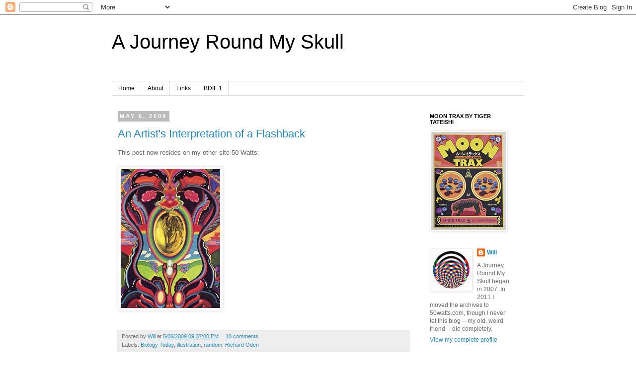

--- FILE ---
content_type: text/html; charset=UTF-8
request_url: https://ajourneyroundmyskull.blogspot.com/2009_05_03_archive.html
body_size: 22631
content:
<!DOCTYPE html>
<html class='v2' dir='ltr' lang='en-US'>
<head>
<link href='https://www.blogger.com/static/v1/widgets/4128112664-css_bundle_v2.css' rel='stylesheet' type='text/css'/>
<meta content='width=1100' name='viewport'/>
<meta content='text/html; charset=UTF-8' http-equiv='Content-Type'/>
<meta content='blogger' name='generator'/>
<link href='https://ajourneyroundmyskull.blogspot.com/favicon.ico' rel='icon' type='image/x-icon'/>
<link href='http://ajourneyroundmyskull.blogspot.com/2009_05_03_archive.html' rel='canonical'/>
<link rel="alternate" type="application/atom+xml" title="A Journey Round My Skull - Atom" href="https://ajourneyroundmyskull.blogspot.com/feeds/posts/default" />
<link rel="alternate" type="application/rss+xml" title="A Journey Round My Skull - RSS" href="https://ajourneyroundmyskull.blogspot.com/feeds/posts/default?alt=rss" />
<link rel="service.post" type="application/atom+xml" title="A Journey Round My Skull - Atom" href="https://www.blogger.com/feeds/2402275990823741920/posts/default" />
<!--Can't find substitution for tag [blog.ieCssRetrofitLinks]-->
<meta content='http://ajourneyroundmyskull.blogspot.com/2009_05_03_archive.html' property='og:url'/>
<meta content='A Journey Round My Skull' property='og:title'/>
<meta content='' property='og:description'/>
<title>A Journey Round My Skull: 03 May 2009</title>
<style id='page-skin-1' type='text/css'><!--
/*
-----------------------------------------------
Blogger Template Style
Name:     Simple
Designer: Josh Peterson
URL:      www.noaesthetic.com
----------------------------------------------- */
/* Variable definitions
====================
<Variable name="keycolor" description="Main Color" type="color" default="#66bbdd"/>
<Group description="Page Text" selector="body">
<Variable name="body.font" description="Font" type="font"
default="normal normal 12px Arial, Tahoma, Helvetica, FreeSans, sans-serif"/>
<Variable name="body.text.color" description="Text Color" type="color" default="#222222"/>
</Group>
<Group description="Backgrounds" selector=".body-fauxcolumns-outer">
<Variable name="body.background.color" description="Outer Background" type="color" default="#66bbdd"/>
<Variable name="content.background.color" description="Main Background" type="color" default="#ffffff"/>
<Variable name="header.background.color" description="Header Background" type="color" default="transparent"/>
</Group>
<Group description="Links" selector=".main-outer">
<Variable name="link.color" description="Link Color" type="color" default="#2288bb"/>
<Variable name="link.visited.color" description="Visited Color" type="color" default="#888888"/>
<Variable name="link.hover.color" description="Hover Color" type="color" default="#33aaff"/>
</Group>
<Group description="Blog Title" selector=".header h1">
<Variable name="header.font" description="Font" type="font"
default="normal normal 60px Arial, Tahoma, Helvetica, FreeSans, sans-serif"/>
<Variable name="header.text.color" description="Title Color" type="color" default="#3399bb" />
</Group>
<Group description="Blog Description" selector=".header .description">
<Variable name="description.text.color" description="Description Color" type="color"
default="#777777" />
</Group>
<Group description="Tabs Text" selector=".tabs-inner .widget li a">
<Variable name="tabs.font" description="Font" type="font"
default="normal normal 14px Arial, Tahoma, Helvetica, FreeSans, sans-serif"/>
<Variable name="tabs.text.color" description="Text Color" type="color" default="#999999"/>
<Variable name="tabs.selected.text.color" description="Selected Color" type="color" default="#000000"/>
</Group>
<Group description="Tabs Background" selector=".tabs-outer .PageList">
<Variable name="tabs.background.color" description="Background Color" type="color" default="#f5f5f5"/>
<Variable name="tabs.selected.background.color" description="Selected Color" type="color" default="#eeeeee"/>
</Group>
<Group description="Post Title" selector="h3.post-title, .comments h4">
<Variable name="post.title.font" description="Font" type="font"
default="normal normal 22px Arial, Tahoma, Helvetica, FreeSans, sans-serif"/>
</Group>
<Group description="Date Header" selector=".date-header">
<Variable name="date.header.color" description="Text Color" type="color"
default="#666666"/>
<Variable name="date.header.background.color" description="Background Color" type="color"
default="transparent"/>
</Group>
<Group description="Post Footer" selector=".post-footer">
<Variable name="post.footer.text.color" description="Text Color" type="color" default="#666666"/>
<Variable name="post.footer.background.color" description="Background Color" type="color"
default="#f9f9f9"/>
<Variable name="post.footer.border.color" description="Shadow Color" type="color" default="#eeeeee"/>
</Group>
<Group description="Gadgets" selector="h2">
<Variable name="widget.title.font" description="Title Font" type="font"
default="normal bold 11px Arial, Tahoma, Helvetica, FreeSans, sans-serif"/>
<Variable name="widget.title.text.color" description="Title Color" type="color" default="#000000"/>
<Variable name="widget.alternate.text.color" description="Alternate Color" type="color" default="#999999"/>
</Group>
<Group description="Images" selector=".main-inner">
<Variable name="image.background.color" description="Background Color" type="color" default="#ffffff"/>
<Variable name="image.border.color" description="Border Color" type="color" default="#eeeeee"/>
<Variable name="image.text.color" description="Caption Text Color" type="color" default="#666666"/>
</Group>
<Group description="Accents" selector=".content-inner">
<Variable name="body.rule.color" description="Separator Line Color" type="color" default="#eeeeee"/>
<Variable name="tabs.border.color" description="Tabs Border Color" type="color" default="transparent"/>
</Group>
<Variable name="body.background" description="Body Background" type="background"
color="#ffffff" default="$(color) none repeat scroll top left"/>
<Variable name="body.background.override" description="Body Background Override" type="string" default=""/>
<Variable name="body.background.gradient.cap" description="Body Gradient Cap" type="url"
default="url(http://www.blogblog.com/1kt/simple/gradients_light.png)"/>
<Variable name="body.background.gradient.tile" description="Body Gradient Tile" type="url"
default="url(http://www.blogblog.com/1kt/simple/body_gradient_tile_light.png)"/>
<Variable name="content.background.color.selector" description="Content Background Color Selector" type="string" default=".content-inner"/>
<Variable name="content.padding" description="Content Padding" type="length" default="10px"/>
<Variable name="content.padding.horizontal" description="Content Horizontal Padding" type="length" default="10px"/>
<Variable name="content.shadow.spread" description="Content Shadow Spread" type="length" default="40px"/>
<Variable name="content.shadow.spread.webkit" description="Content Shadow Spread (WebKit)" type="length" default="5px"/>
<Variable name="content.shadow.spread.ie" description="Content Shadow Spread (IE)" type="length" default="10px"/>
<Variable name="main.border.width" description="Main Border Width" type="length" default="0"/>
<Variable name="header.background.gradient" description="Header Gradient" type="url" default="none"/>
<Variable name="header.shadow.offset.left" description="Header Shadow Offset Left" type="length" default="-1px"/>
<Variable name="header.shadow.offset.top" description="Header Shadow Offset Top" type="length" default="-1px"/>
<Variable name="header.shadow.spread" description="Header Shadow Spread" type="length" default="1px"/>
<Variable name="header.padding" description="Header Padding" type="length" default="30px"/>
<Variable name="header.border.size" description="Header Border Size" type="length" default="1px"/>
<Variable name="header.bottom.border.size" description="Header Bottom Border Size" type="length" default="1px"/>
<Variable name="header.border.horizontalsize" description="Header Horizontal Border Size" type="length" default="0"/>
<Variable name="description.text.size" description="Description Text Size" type="string" default="140%"/>
<Variable name="tabs.margin.top" description="Tabs Margin Top" type="length" default="0" />
<Variable name="tabs.margin.side" description="Tabs Side Margin" type="length" default="30px" />
<Variable name="tabs.background.gradient" description="Tabs Background Gradient" type="url"
default="url(http://www.blogblog.com/1kt/simple/gradients_light.png)"/>
<Variable name="tabs.border.width" description="Tabs Border Width" type="length" default="1px"/>
<Variable name="tabs.bevel.border.width" description="Tabs Bevel Border Width" type="length" default="1px"/>
<Variable name="date.header.padding" description="Date Header Padding" type="string" default="inherit"/>
<Variable name="date.header.letterspacing" description="Date Header Letter Spacing" type="string" default="inherit"/>
<Variable name="date.header.margin" description="Date Header Margin" type="string" default="inherit"/>
<Variable name="post.margin.bottom" description="Post Bottom Margin" type="length" default="25px"/>
<Variable name="image.border.small.size" description="Image Border Small Size" type="length" default="2px"/>
<Variable name="image.border.large.size" description="Image Border Large Size" type="length" default="5px"/>
<Variable name="page.width.selector" description="Page Width Selector" type="string" default=".region-inner"/>
<Variable name="page.width" description="Page Width" type="string" default="auto"/>
<Variable name="main.section.margin" description="Main Section Margin" type="length" default="15px"/>
<Variable name="main.padding" description="Main Padding" type="length" default="15px"/>
<Variable name="main.padding.top" description="Main Padding Top" type="length" default="30px"/>
<Variable name="main.padding.bottom" description="Main Padding Bottom" type="length" default="30px"/>
<Variable name="paging.background"
color="#ffffff"
description="Background of blog paging area" type="background"
default="transparent none no-repeat scroll top center"/>
<Variable name="footer.bevel" description="Bevel border length of footer" type="length" default="0"/>
<Variable name="mobile.background.overlay" description="Mobile Background Overlay" type="string"
default="transparent none repeat scroll top left"/>
<Variable name="mobile.background.size" description="Mobile Background Size" type="string" default="auto"/>
<Variable name="mobile.button.color" description="Mobile Button Color" type="color" default="#ffffff" />
<Variable name="startSide" description="Side where text starts in blog language" type="automatic" default="left"/>
<Variable name="endSide" description="Side where text ends in blog language" type="automatic" default="right"/>
*/
/* Content
----------------------------------------------- */
body {
font: normal normal 12px 'Trebuchet MS', Trebuchet, Verdana, sans-serif;
color: #666666;
background: #ffffff none repeat scroll top left;
padding: 0 0 0 0;
}
html body .region-inner {
min-width: 0;
max-width: 100%;
width: auto;
}
a:link {
text-decoration:none;
color: #2288bb;
}
a:visited {
text-decoration:none;
color: #888888;
}
a:hover {
text-decoration:underline;
color: #33aaff;
}
.body-fauxcolumn-outer .fauxcolumn-inner {
background: transparent none repeat scroll top left;
_background-image: none;
}
.body-fauxcolumn-outer .cap-top {
position: absolute;
z-index: 1;
height: 400px;
width: 100%;
background: #ffffff none repeat scroll top left;
}
.body-fauxcolumn-outer .cap-top .cap-left {
width: 100%;
background: transparent none repeat-x scroll top left;
_background-image: none;
}
.content-outer {
-moz-box-shadow: 0 0 0 rgba(0, 0, 0, .15);
-webkit-box-shadow: 0 0 0 rgba(0, 0, 0, .15);
-goog-ms-box-shadow: 0 0 0 #333333;
box-shadow: 0 0 0 rgba(0, 0, 0, .15);
margin-bottom: 1px;
}
.content-inner {
padding: 10px 40px;
}
.content-inner {
background-color: #ffffff;
}
/* Header
----------------------------------------------- */
.header-outer {
background: transparent none repeat-x scroll 0 -400px;
_background-image: none;
}
.Header h1 {
font: normal normal 40px 'Trebuchet MS',Trebuchet,Verdana,sans-serif;
color: #000000;
text-shadow: 0 0 0 rgba(0, 0, 0, .2);
}
.Header h1 a {
color: #000000;
}
.Header .description {
font-size: 18px;
color: #999999;
}
.header-inner .Header .titlewrapper {
padding: 22px 0;
}
.header-inner .Header .descriptionwrapper {
padding: 0 0;
}
/* Tabs
----------------------------------------------- */
.tabs-inner .section:first-child {
border-top: 0 solid #dddddd;
}
.tabs-inner .section:first-child ul {
margin-top: -1px;
border-top: 1px solid #dddddd;
border-left: 1px solid #dddddd;
border-right: 1px solid #dddddd;
}
.tabs-inner .widget ul {
background: transparent none repeat-x scroll 0 -800px;
_background-image: none;
border-bottom: 1px solid #dddddd;
margin-top: 0;
margin-left: -30px;
margin-right: -30px;
}
.tabs-inner .widget li a {
display: inline-block;
padding: .6em 1em;
font: normal normal 12px 'Trebuchet MS', Trebuchet, Verdana, sans-serif;
color: #000000;
border-left: 1px solid #ffffff;
border-right: 1px solid #dddddd;
}
.tabs-inner .widget li:first-child a {
border-left: none;
}
.tabs-inner .widget li.selected a, .tabs-inner .widget li a:hover {
color: #000000;
background-color: #eeeeee;
text-decoration: none;
}
/* Columns
----------------------------------------------- */
.main-outer {
border-top: 0 solid transparent;
}
.fauxcolumn-left-outer .fauxcolumn-inner {
border-right: 1px solid transparent;
}
.fauxcolumn-right-outer .fauxcolumn-inner {
border-left: 1px solid transparent;
}
/* Headings
----------------------------------------------- */
h2 {
margin: 0 0 1em 0;
font: normal bold 11px 'Trebuchet MS',Trebuchet,Verdana,sans-serif;
color: #000000;
text-transform: uppercase;
}
/* Widgets
----------------------------------------------- */
.widget .zippy {
color: #999999;
text-shadow: 2px 2px 1px rgba(0, 0, 0, .1);
}
.widget .popular-posts ul {
list-style: none;
}
/* Posts
----------------------------------------------- */
.date-header span {
background-color: #bbbbbb;
color: #ffffff;
padding: 0.4em;
letter-spacing: 3px;
margin: inherit;
}
.main-inner {
padding-top: 35px;
padding-bottom: 65px;
}
.main-inner .column-center-inner {
padding: 0 0;
}
.main-inner .column-center-inner .section {
margin: 0 1em;
}
.post {
margin: 0 0 45px 0;
}
h3.post-title, .comments h4 {
font: normal normal 22px 'Trebuchet MS',Trebuchet,Verdana,sans-serif;
margin: .75em 0 0;
}
.post-body {
font-size: 110%;
line-height: 1.4;
position: relative;
}
.post-body img, .post-body .tr-caption-container, .Profile img, .Image img,
.BlogList .item-thumbnail img {
padding: 2px;
background: #ffffff;
border: 1px solid #eeeeee;
-moz-box-shadow: 1px 1px 5px rgba(0, 0, 0, .1);
-webkit-box-shadow: 1px 1px 5px rgba(0, 0, 0, .1);
box-shadow: 1px 1px 5px rgba(0, 0, 0, .1);
}
.post-body img, .post-body .tr-caption-container {
padding: 5px;
float: none !important;
}
.post-body .tr-caption-container {
color: #666666;
}
.post-body .tr-caption-container img {
padding: 0;
background: transparent;
border: none;
-moz-box-shadow: 0 0 0 rgba(0, 0, 0, .1);
-webkit-box-shadow: 0 0 0 rgba(0, 0, 0, .1);
box-shadow: 0 0 0 rgba(0, 0, 0, .1);
}
.post-header {
margin: 0 0 1.5em;
line-height: 1.6;
font-size: 90%;
}
.post-footer {
margin: 20px -2px 0;
padding: 5px 10px;
color: #666666;
background-color: #eeeeee;
border-bottom: 1px solid #eeeeee;
line-height: 1.6;
font-size: 90%;
}
#comments .comment-author {
padding-top: 1.5em;
border-top: 1px solid transparent;
background-position: 0 1.5em;
}
#comments .comment-author:first-child {
padding-top: 0;
border-top: none;
}
.avatar-image-container {
margin: .2em 0 0;
}
#comments .avatar-image-container img {
border: 1px solid #eeeeee;
}
/* Comments
----------------------------------------------- */
.comments .comments-content .icon.blog-author {
background-repeat: no-repeat;
background-image: url([data-uri]);
}
.comments .comments-content .loadmore a {
border-top: 1px solid #999999;
border-bottom: 1px solid #999999;
}
.comments .comment-thread.inline-thread {
background-color: #eeeeee;
}
.comments .continue {
border-top: 2px solid #999999;
}
/* Accents
---------------------------------------------- */
.section-columns td.columns-cell {
border-left: 1px solid transparent;
}
.blog-pager {
background: transparent url(//www.blogblog.com/1kt/simple/paging_dot.png) repeat-x scroll top center;
}
.blog-pager-older-link, .home-link,
.blog-pager-newer-link {
background-color: #ffffff;
padding: 5px;
}
.footer-outer {
border-top: 1px dashed #bbbbbb;
}
/* Mobile
----------------------------------------------- */
body.mobile  {
background-size: auto;
}
.mobile .body-fauxcolumn-outer {
background: transparent none repeat scroll top left;
}
.mobile .body-fauxcolumn-outer .cap-top {
background-size: 100% auto;
}
.mobile .content-outer {
-webkit-box-shadow: 0 0 3px rgba(0, 0, 0, .15);
box-shadow: 0 0 3px rgba(0, 0, 0, .15);
padding: 0 0;
}
body.mobile .AdSense {
margin: 0 -0;
}
.mobile .tabs-inner .widget ul {
margin-left: 0;
margin-right: 0;
}
.mobile .post {
margin: 0;
}
.mobile .main-inner .column-center-inner .section {
margin: 0;
}
.mobile .date-header span {
padding: 0.1em 10px;
margin: 0 -10px;
}
.mobile h3.post-title {
margin: 0;
}
.mobile .blog-pager {
background: transparent none no-repeat scroll top center;
}
.mobile .footer-outer {
border-top: none;
}
.mobile .main-inner, .mobile .footer-inner {
background-color: #ffffff;
}
.mobile-index-contents {
color: #666666;
}
.mobile-link-button {
background-color: #2288bb;
}
.mobile-link-button a:link, .mobile-link-button a:visited {
color: #ffffff;
}
.mobile .tabs-inner .section:first-child {
border-top: none;
}
.mobile .tabs-inner .PageList .widget-content {
background-color: #eeeeee;
color: #000000;
border-top: 1px solid #dddddd;
border-bottom: 1px solid #dddddd;
}
.mobile .tabs-inner .PageList .widget-content .pagelist-arrow {
border-left: 1px solid #dddddd;
}

--></style>
<style id='template-skin-1' type='text/css'><!--
body {
min-width: 910px;
}
.content-outer, .content-fauxcolumn-outer, .region-inner {
min-width: 910px;
max-width: 910px;
_width: 910px;
}
.main-inner .columns {
padding-left: 0px;
padding-right: 220px;
}
.main-inner .fauxcolumn-center-outer {
left: 0px;
right: 220px;
/* IE6 does not respect left and right together */
_width: expression(this.parentNode.offsetWidth -
parseInt("0px") -
parseInt("220px") + 'px');
}
.main-inner .fauxcolumn-left-outer {
width: 0px;
}
.main-inner .fauxcolumn-right-outer {
width: 220px;
}
.main-inner .column-left-outer {
width: 0px;
right: 100%;
margin-left: -0px;
}
.main-inner .column-right-outer {
width: 220px;
margin-right: -220px;
}
#layout {
min-width: 0;
}
#layout .content-outer {
min-width: 0;
width: 800px;
}
#layout .region-inner {
min-width: 0;
width: auto;
}
body#layout div.add_widget {
padding: 8px;
}
body#layout div.add_widget a {
margin-left: 32px;
}
--></style>
<link href='https://www.blogger.com/dyn-css/authorization.css?targetBlogID=2402275990823741920&amp;zx=5e6d41c5-168e-47d7-bc41-aa638f4ea78e' media='none' onload='if(media!=&#39;all&#39;)media=&#39;all&#39;' rel='stylesheet'/><noscript><link href='https://www.blogger.com/dyn-css/authorization.css?targetBlogID=2402275990823741920&amp;zx=5e6d41c5-168e-47d7-bc41-aa638f4ea78e' rel='stylesheet'/></noscript>
<meta name='google-adsense-platform-account' content='ca-host-pub-1556223355139109'/>
<meta name='google-adsense-platform-domain' content='blogspot.com'/>

<!-- data-ad-client=ca-pub-3939533369208362 -->

</head>
<body class='loading'>
<div class='navbar section' id='navbar' name='Navbar'><div class='widget Navbar' data-version='1' id='Navbar1'><script type="text/javascript">
    function setAttributeOnload(object, attribute, val) {
      if(window.addEventListener) {
        window.addEventListener('load',
          function(){ object[attribute] = val; }, false);
      } else {
        window.attachEvent('onload', function(){ object[attribute] = val; });
      }
    }
  </script>
<div id="navbar-iframe-container"></div>
<script type="text/javascript" src="https://apis.google.com/js/platform.js"></script>
<script type="text/javascript">
      gapi.load("gapi.iframes:gapi.iframes.style.bubble", function() {
        if (gapi.iframes && gapi.iframes.getContext) {
          gapi.iframes.getContext().openChild({
              url: 'https://www.blogger.com/navbar/2402275990823741920?origin\x3dhttps://ajourneyroundmyskull.blogspot.com',
              where: document.getElementById("navbar-iframe-container"),
              id: "navbar-iframe"
          });
        }
      });
    </script><script type="text/javascript">
(function() {
var script = document.createElement('script');
script.type = 'text/javascript';
script.src = '//pagead2.googlesyndication.com/pagead/js/google_top_exp.js';
var head = document.getElementsByTagName('head')[0];
if (head) {
head.appendChild(script);
}})();
</script>
</div></div>
<div class='body-fauxcolumns'>
<div class='fauxcolumn-outer body-fauxcolumn-outer'>
<div class='cap-top'>
<div class='cap-left'></div>
<div class='cap-right'></div>
</div>
<div class='fauxborder-left'>
<div class='fauxborder-right'></div>
<div class='fauxcolumn-inner'>
</div>
</div>
<div class='cap-bottom'>
<div class='cap-left'></div>
<div class='cap-right'></div>
</div>
</div>
</div>
<div class='content'>
<div class='content-fauxcolumns'>
<div class='fauxcolumn-outer content-fauxcolumn-outer'>
<div class='cap-top'>
<div class='cap-left'></div>
<div class='cap-right'></div>
</div>
<div class='fauxborder-left'>
<div class='fauxborder-right'></div>
<div class='fauxcolumn-inner'>
</div>
</div>
<div class='cap-bottom'>
<div class='cap-left'></div>
<div class='cap-right'></div>
</div>
</div>
</div>
<div class='content-outer'>
<div class='content-cap-top cap-top'>
<div class='cap-left'></div>
<div class='cap-right'></div>
</div>
<div class='fauxborder-left content-fauxborder-left'>
<div class='fauxborder-right content-fauxborder-right'></div>
<div class='content-inner'>
<header>
<div class='header-outer'>
<div class='header-cap-top cap-top'>
<div class='cap-left'></div>
<div class='cap-right'></div>
</div>
<div class='fauxborder-left header-fauxborder-left'>
<div class='fauxborder-right header-fauxborder-right'></div>
<div class='region-inner header-inner'>
<div class='header section' id='header' name='Header'><div class='widget Header' data-version='1' id='Header1'>
<div id='header-inner'>
<div class='titlewrapper'>
<h1 class='title'>
<a href='https://ajourneyroundmyskull.blogspot.com/'>
A Journey Round My Skull
</a>
</h1>
</div>
<div class='descriptionwrapper'>
<p class='description'><span>
</span></p>
</div>
</div>
</div></div>
</div>
</div>
<div class='header-cap-bottom cap-bottom'>
<div class='cap-left'></div>
<div class='cap-right'></div>
</div>
</div>
</header>
<div class='tabs-outer'>
<div class='tabs-cap-top cap-top'>
<div class='cap-left'></div>
<div class='cap-right'></div>
</div>
<div class='fauxborder-left tabs-fauxborder-left'>
<div class='fauxborder-right tabs-fauxborder-right'></div>
<div class='region-inner tabs-inner'>
<div class='tabs section' id='crosscol' name='Cross-Column'><div class='widget PageList' data-version='1' id='PageList1'>
<h2>Pages</h2>
<div class='widget-content'>
<ul>
<li>
<a href='https://ajourneyroundmyskull.blogspot.com/'>Home</a>
</li>
<li>
<a href='https://ajourneyroundmyskull.blogspot.com/p/about.html'>About</a>
</li>
<li>
<a href='https://ajourneyroundmyskull.blogspot.com/p/links.html'>Links</a>
</li>
<li>
<a href='https://ajourneyroundmyskull.blogspot.com/p/bdif-1.html'>BDIF 1</a>
</li>
</ul>
<div class='clear'></div>
</div>
</div></div>
<div class='tabs no-items section' id='crosscol-overflow' name='Cross-Column 2'></div>
</div>
</div>
<div class='tabs-cap-bottom cap-bottom'>
<div class='cap-left'></div>
<div class='cap-right'></div>
</div>
</div>
<div class='main-outer'>
<div class='main-cap-top cap-top'>
<div class='cap-left'></div>
<div class='cap-right'></div>
</div>
<div class='fauxborder-left main-fauxborder-left'>
<div class='fauxborder-right main-fauxborder-right'></div>
<div class='region-inner main-inner'>
<div class='columns fauxcolumns'>
<div class='fauxcolumn-outer fauxcolumn-center-outer'>
<div class='cap-top'>
<div class='cap-left'></div>
<div class='cap-right'></div>
</div>
<div class='fauxborder-left'>
<div class='fauxborder-right'></div>
<div class='fauxcolumn-inner'>
</div>
</div>
<div class='cap-bottom'>
<div class='cap-left'></div>
<div class='cap-right'></div>
</div>
</div>
<div class='fauxcolumn-outer fauxcolumn-left-outer'>
<div class='cap-top'>
<div class='cap-left'></div>
<div class='cap-right'></div>
</div>
<div class='fauxborder-left'>
<div class='fauxborder-right'></div>
<div class='fauxcolumn-inner'>
</div>
</div>
<div class='cap-bottom'>
<div class='cap-left'></div>
<div class='cap-right'></div>
</div>
</div>
<div class='fauxcolumn-outer fauxcolumn-right-outer'>
<div class='cap-top'>
<div class='cap-left'></div>
<div class='cap-right'></div>
</div>
<div class='fauxborder-left'>
<div class='fauxborder-right'></div>
<div class='fauxcolumn-inner'>
</div>
</div>
<div class='cap-bottom'>
<div class='cap-left'></div>
<div class='cap-right'></div>
</div>
</div>
<!-- corrects IE6 width calculation -->
<div class='columns-inner'>
<div class='column-center-outer'>
<div class='column-center-inner'>
<div class='main section' id='main' name='Main'><div class='widget Blog' data-version='1' id='Blog1'>
<div class='blog-posts hfeed'>

          <div class="date-outer">
        
<h2 class='date-header'><span>May 6, 2009</span></h2>

          <div class="date-posts">
        
<div class='post-outer'>
<div class='post hentry'>
<a name='5190485628682820016'></a>
<h3 class='post-title entry-title'>
<a href='http://50watts.com/filter/biology-today'>An Artist's Interpretation of a Flashback</a>
</h3>
<div class='post-header'>
<div class='post-header-line-1'></div>
</div>
<div class='post-body entry-content' id='post-body-5190485628682820016'>
This post now resides on my other site 50 Watts:<br />
<br />
<div class="separator" style="clear: both; text-align: center;"><a href="http://50watts.com/filter/biology-today" imageanchor="1" style="clear:left; float:left;margin-right:1em; margin-bottom:1em"><img border="0" height="280" src="https://blogger.googleusercontent.com/img/b/R29vZ2xl/AVvXsEgP_l7FQC7AqKx6ke7rvDsWUeVCYyHcSV9KuZ7F-jJpN0KZ5Ixh3Vjq_3uC5B77VKa2wuuS3efs1RCITO_1DFp-D39s2ue8oI9UVRjpWfhlN2sNSEdORRAdzltbmlaLZ1NhQcckvidzAJY/s400/17-biology-today.jpg" width="200" /></a></div>
<div style='clear: both;'></div>
</div>
<div class='post-footer'>
<div class='post-footer-line post-footer-line-1'><span class='post-author vcard'>
Posted by
<span class='fn'>
<a href='https://www.blogger.com/profile/05799869059793681283' rel='author' title='author profile'>
Will
</a>
</span>
</span>
<span class='post-timestamp'>
at
<a class='timestamp-link' href='https://ajourneyroundmyskull.blogspot.com/2009/05/artists-interpretation-of-flashback.html' rel='bookmark' title='permanent link'><abbr class='published' title='2009-05-06T21:37:00-04:00'>5/06/2009 09:37:00 PM</abbr></a>
</span>
<span class='post-comment-link'>
<a class='comment-link' href='https://ajourneyroundmyskull.blogspot.com/2009/05/artists-interpretation-of-flashback.html#comment-form' onclick=''>10
comments</a>
</span>
<span class='post-icons'>
<span class='item-control blog-admin pid-510160124'>
<a href='https://www.blogger.com/post-edit.g?blogID=2402275990823741920&postID=5190485628682820016&from=pencil' title='Edit Post'>
<img alt='' class='icon-action' height='18' src='https://resources.blogblog.com/img/icon18_edit_allbkg.gif' width='18'/>
</a>
</span>
</span>
</div>
<div class='post-footer-line post-footer-line-2'><span class='post-labels'>
Labels:
<a href='https://ajourneyroundmyskull.blogspot.com/search/label/Biology%20Today' rel='tag'>Biology Today</a>,
<a href='https://ajourneyroundmyskull.blogspot.com/search/label/illustration' rel='tag'>illustration</a>,
<a href='https://ajourneyroundmyskull.blogspot.com/search/label/random' rel='tag'>random</a>,
<a href='https://ajourneyroundmyskull.blogspot.com/search/label/Richard%20Oden' rel='tag'>Richard Oden</a>
</span>
</div>
<div class='post-footer-line post-footer-line-3'><span class='post-location'>
</span>
</div>
</div>
</div>
</div>

          </div></div>
        

          <div class="date-outer">
        
<h2 class='date-header'><span>May 3, 2009</span></h2>

          <div class="date-posts">
        
<div class='post-outer'>
<div class='post hentry'>
<a name='8128013560788103515'></a>
<h3 class='post-title entry-title'>
<a href='http://50watts.com/#1101836/Poets-Ranked-By-Beard-Weight'>Poets Ranked by Beard Weight</a>
</h3>
<div class='post-header'>
<div class='post-header-line-1'></div>
</div>
<div class='post-body entry-content' id='post-body-8128013560788103515'>
Click the image below to see the post on 50 Watts:<br />
<br />
<div class="separator" style="clear: both; text-align: center;"><a href="http://50watts.com/#1101836/Poets-Ranked-By-Beard-Weight" imageanchor="1" style="clear:left; float:left;margin-right:1em; margin-bottom:1em"><img border="0" height="280" src="https://blogger.googleusercontent.com/img/b/R29vZ2xl/AVvXsEgcta96qvSrc2l6QckLTyOm2p6w9WgPknpF4wyXQLzuuXL5VnCXF_861iZBiIrbGnJPaOBGVTFjhmjQh2261v0i12AaFusd-mOWftQWG3o7VIkIY7iNsjs-fBceK0x4dz8ULvxzpIQhlMU/s400/18-beard-weight.jpg" width="200" /></a></div><br />
<br />
<br />
<div class="separator" style="clear: both; text-align: center;"><a href="http://amzn.to/qf4S9l" imageanchor="1" style="clear: left; float: left; margin-bottom: 1em; margin-right: 1em;"><img border="0" height="285" src="https://blogger.googleusercontent.com/img/b/R29vZ2xl/AVvXsEh4ojqZRW1gkov04oa-Seygktko8XlXe15DaodWvlrq9waZcIndE6kHAR1eKGjCMR7IMrZImI1XP318drAEkB8VOyoGIdYON4GW8rezFefPY7adizi7FRaO9NHKwpcuZJbWFxs6fmRDywQ/s400/Poets-Ranked-by-Beard-Weigh.jpg" width="200" /></a></div><br />
<br />
<br />
<br />
<br />
<br />
<br />
<br />
<br />
<span style="font-size: 120%;"><p>10/6/11 update: Now (back) in book form thanks to Skyhorse Publishing! <br />
<br />
<br />
<a href="http://amzn.to/qf4S9l" target="_blank">Buy it on Amazon</a> if you have one of the following beard types: Box, Claus-esque, Dutch Elongated, Full Velutinous, Garibaldi Elongated, Hibernator, Italian False Goatee, Maltese, Mock Forked Elongated, Queen's Brigade, Spade, Spatulate Imperial, Van Dyke, Van Winkle, Wandering Jim...</p></span>
<div style='clear: both;'></div>
</div>
<div class='post-footer'>
<div class='post-footer-line post-footer-line-1'><span class='post-author vcard'>
Posted by
<span class='fn'>
<a href='https://www.blogger.com/profile/05799869059793681283' rel='author' title='author profile'>
Will
</a>
</span>
</span>
<span class='post-timestamp'>
at
<a class='timestamp-link' href='https://ajourneyroundmyskull.blogspot.com/2009/05/poets-ranked-by-beard-weight.html' rel='bookmark' title='permanent link'><abbr class='published' title='2009-05-03T02:26:00-04:00'>5/03/2009 02:26:00 AM</abbr></a>
</span>
<span class='post-comment-link'>
<a class='comment-link' href='https://ajourneyroundmyskull.blogspot.com/2009/05/poets-ranked-by-beard-weight.html#comment-form' onclick=''>43
comments</a>
</span>
<span class='post-icons'>
<span class='item-control blog-admin pid-510160124'>
<a href='https://www.blogger.com/post-edit.g?blogID=2402275990823741920&postID=8128013560788103515&from=pencil' title='Edit Post'>
<img alt='' class='icon-action' height='18' src='https://resources.blogblog.com/img/icon18_edit_allbkg.gif' width='18'/>
</a>
</span>
</span>
</div>
<div class='post-footer-line post-footer-line-2'><span class='post-labels'>
Labels:
<a href='https://ajourneyroundmyskull.blogspot.com/search/label/beards' rel='tag'>beards</a>,
<a href='https://ajourneyroundmyskull.blogspot.com/search/label/Gilbert%20Alter-Gilbert' rel='tag'>Gilbert Alter-Gilbert</a>,
<a href='https://ajourneyroundmyskull.blogspot.com/search/label/guest%20post' rel='tag'>guest post</a>
</span>
</div>
<div class='post-footer-line post-footer-line-3'><span class='post-location'>
</span>
</div>
</div>
</div>
</div>

        </div></div>
      
</div>
<div class='blog-pager' id='blog-pager'>
<span id='blog-pager-newer-link'>
<a class='blog-pager-newer-link' href='https://ajourneyroundmyskull.blogspot.com/search?updated-max=2009-06-09T21:59:00-04:00&amp;max-results=16&amp;reverse-paginate=true' id='Blog1_blog-pager-newer-link' title='Newer Posts'>Newer Posts</a>
</span>
<span id='blog-pager-older-link'>
<a class='blog-pager-older-link' href='https://ajourneyroundmyskull.blogspot.com/search?updated-max=2009-05-03T02:26:00-04:00&amp;max-results=16' id='Blog1_blog-pager-older-link' title='Older Posts'>Older Posts</a>
</span>
<a class='home-link' href='https://ajourneyroundmyskull.blogspot.com/'>Home</a>
</div>
<div class='clear'></div>
<div class='blog-feeds'>
<div class='feed-links'>
Subscribe to:
<a class='feed-link' href='https://ajourneyroundmyskull.blogspot.com/feeds/posts/default' target='_blank' type='application/atom+xml'>Comments (Atom)</a>
</div>
</div>
</div></div>
</div>
</div>
<div class='column-left-outer'>
<div class='column-left-inner'>
<aside>
</aside>
</div>
</div>
<div class='column-right-outer'>
<div class='column-right-inner'>
<aside>
<div class='sidebar section' id='sidebar-right-1'><div class='widget Image' data-version='1' id='Image7'>
<h2>Moon Trax by Tiger Tateishi</h2>
<div class='widget-content'>
<a href='https://50wattsbooks.com/collections/art-design/products/moon-trax'>
<img alt='Moon Trax by Tiger Tateishi' height='198' id='Image7_img' src='https://blogger.googleusercontent.com/img/b/R29vZ2xl/AVvXsEj_78t-WTAVwSKzeVHAw0OCxVtZENNdt8e6i1aULL-N-nG9loqYLPl2Z8sR5jmyg58ZfcUD2lkL6Milmt-6wNbUR9K8LMLJfdOnEAkLj1S9nqo9HP_Frkc7fbBsfna7Aq1wmgt5jPjnSg/' width='150'/>
</a>
<br/>
</div>
<div class='clear'></div>
</div><div class='widget Profile' data-version='1' id='Profile1'>
<div class='widget-content'>
<a href='https://www.blogger.com/profile/05799869059793681283'><img alt='My photo' class='profile-img' height='80' src='//blogger.googleusercontent.com/img/b/R29vZ2xl/AVvXsEilTFtY_y_V7wIwZiLpo2FYtIEA3N5wOHDhiuToeamOTLEHctfy_Kn_rNSafqEWyWZZV0bPWVrweRNJBlUF3RQW8vtdbzjGl-ETakJrDl10uAfSgvQx4Yd3SLO-rH5l/s113/twitter-gebrauchs.jpg' width='80'/></a>
<dl class='profile-datablock'>
<dt class='profile-data'>
<a class='profile-name-link g-profile' href='https://www.blogger.com/profile/05799869059793681283' rel='author' style='background-image: url(//www.blogger.com/img/logo-16.png);'>
Will
</a>
</dt>
<dd class='profile-data'>
</dd>
<dd class='profile-textblock'>A Journey Round My Skull began in 2007. In 2011 I moved the archives to 50watts.com, though I never let this blog -- my old, weird friend -- die completely.</dd>
</dl>
<a class='profile-link' href='https://www.blogger.com/profile/05799869059793681283' rel='author'>View my complete profile</a>
<div class='clear'></div>
</div>
</div><div class='widget LinkList' data-version='1' id='LinkList1'>
<h2>Visit my main site</h2>
<div class='widget-content'>
<ul>
<li><a href='http://50watts.com/'>http://50watts.com/</a></li>
</ul>
<div class='clear'></div>
</div>
</div><div class='widget Text' data-version='1' id='Text5'>
<h2 class='title'>Around the web:</h2>
<div class='widget-content'>
<a href="http://50wattsbooks.com/" style="font-family: Georgia, serif; font-size: 100%; font-style: normal; font-variant-caps: normal; font-variant-ligatures: normal; font-weight: normal;">50 Watts Books</a><br /><a href="http://50watts.com/" style="font-family: Georgia, serif; font-size: 100%; font-style: normal; font-variant-caps: normal; font-variant-ligatures: normal; font-weight: normal;">50 Watts</a><div style="font-family: Georgia, serif; font-size: 100%; font-style: normal; font-variant-caps: normal; font-variant-ligatures: normal; font-weight: normal;"><br /></div><div><span style="font-family:&quot;;">Instagram <a href="https://www.instagram.com/50wattsdotcom/">@50wattsdotcom</a></span><br />Twitter <a href="http://twitter.com/50wattsdotcom">@50wattsdotcom</a></div><div>Facebook <a href="http://www.facebook.com/50WattsDotCom">50wattsdotcom</a><br /><a href="http://50watts.tumblr.com/" style="font-family: Georgia, serif; font-size: 100%; font-style: normal; font-variant-caps: normal; font-variant-ligatures: normal; font-weight: normal;">50 Watts tumblr</a><br /><a href="http://writersnoonereads.tumblr.com/" style="font-family: Georgia, serif; font-size: 100%; font-style: normal; font-variant-caps: normal; font-variant-ligatures: normal; font-weight: normal;">Writers No One Reads tumblr</a><div style="font-family: Georgia, serif; font-size: 100%; font-style: normal; font-variant-caps: normal; font-variant-ligatures: normal; font-weight: normal;"><a href="https://open.spotify.com/user/1237418111" style="font-size: 100%;">Spotify</a><span =""  style="font-size:100%;"> (or search for me there: Will Schofield)</span></div></div>
</div>
<div class='clear'></div>
</div><div class='widget BlogArchive' data-version='1' id='BlogArchive1'>
<h2>Archive</h2>
<div class='widget-content'>
<div id='ArchiveList'>
<div id='BlogArchive1_ArchiveList'>
<ul class='hierarchy'>
<li class='archivedate collapsed'>
<a class='toggle' href='javascript:void(0)'>
<span class='zippy'>

        &#9658;&#160;
      
</span>
</a>
<a class='post-count-link' href='https://ajourneyroundmyskull.blogspot.com/2018/'>
2018
</a>
<span class='post-count' dir='ltr'>(10)</span>
<ul class='hierarchy'>
<li class='archivedate collapsed'>
<a class='toggle' href='javascript:void(0)'>
<span class='zippy'>

        &#9658;&#160;
      
</span>
</a>
<a class='post-count-link' href='https://ajourneyroundmyskull.blogspot.com/2018_05_13_archive.html'>
May 13 - May 20
</a>
<span class='post-count' dir='ltr'>(2)</span>
</li>
</ul>
<ul class='hierarchy'>
<li class='archivedate collapsed'>
<a class='toggle' href='javascript:void(0)'>
<span class='zippy'>

        &#9658;&#160;
      
</span>
</a>
<a class='post-count-link' href='https://ajourneyroundmyskull.blogspot.com/2018_05_06_archive.html'>
May 6 - May 13
</a>
<span class='post-count' dir='ltr'>(3)</span>
</li>
</ul>
<ul class='hierarchy'>
<li class='archivedate collapsed'>
<a class='toggle' href='javascript:void(0)'>
<span class='zippy'>

        &#9658;&#160;
      
</span>
</a>
<a class='post-count-link' href='https://ajourneyroundmyskull.blogspot.com/2018_04_29_archive.html'>
Apr 29 - May 6
</a>
<span class='post-count' dir='ltr'>(5)</span>
</li>
</ul>
</li>
</ul>
<ul class='hierarchy'>
<li class='archivedate collapsed'>
<a class='toggle' href='javascript:void(0)'>
<span class='zippy'>

        &#9658;&#160;
      
</span>
</a>
<a class='post-count-link' href='https://ajourneyroundmyskull.blogspot.com/2015/'>
2015
</a>
<span class='post-count' dir='ltr'>(3)</span>
<ul class='hierarchy'>
<li class='archivedate collapsed'>
<a class='toggle' href='javascript:void(0)'>
<span class='zippy'>

        &#9658;&#160;
      
</span>
</a>
<a class='post-count-link' href='https://ajourneyroundmyskull.blogspot.com/2015_03_22_archive.html'>
Mar 22 - Mar 29
</a>
<span class='post-count' dir='ltr'>(1)</span>
</li>
</ul>
<ul class='hierarchy'>
<li class='archivedate collapsed'>
<a class='toggle' href='javascript:void(0)'>
<span class='zippy'>

        &#9658;&#160;
      
</span>
</a>
<a class='post-count-link' href='https://ajourneyroundmyskull.blogspot.com/2015_03_08_archive.html'>
Mar 8 - Mar 15
</a>
<span class='post-count' dir='ltr'>(1)</span>
</li>
</ul>
<ul class='hierarchy'>
<li class='archivedate collapsed'>
<a class='toggle' href='javascript:void(0)'>
<span class='zippy'>

        &#9658;&#160;
      
</span>
</a>
<a class='post-count-link' href='https://ajourneyroundmyskull.blogspot.com/2015_02_08_archive.html'>
Feb 8 - Feb 15
</a>
<span class='post-count' dir='ltr'>(1)</span>
</li>
</ul>
</li>
</ul>
<ul class='hierarchy'>
<li class='archivedate collapsed'>
<a class='toggle' href='javascript:void(0)'>
<span class='zippy'>

        &#9658;&#160;
      
</span>
</a>
<a class='post-count-link' href='https://ajourneyroundmyskull.blogspot.com/2013/'>
2013
</a>
<span class='post-count' dir='ltr'>(7)</span>
<ul class='hierarchy'>
<li class='archivedate collapsed'>
<a class='toggle' href='javascript:void(0)'>
<span class='zippy'>

        &#9658;&#160;
      
</span>
</a>
<a class='post-count-link' href='https://ajourneyroundmyskull.blogspot.com/2013_12_29_archive.html'>
Dec 29 - Jan 5
</a>
<span class='post-count' dir='ltr'>(1)</span>
</li>
</ul>
<ul class='hierarchy'>
<li class='archivedate collapsed'>
<a class='toggle' href='javascript:void(0)'>
<span class='zippy'>

        &#9658;&#160;
      
</span>
</a>
<a class='post-count-link' href='https://ajourneyroundmyskull.blogspot.com/2013_02_24_archive.html'>
Feb 24 - Mar 3
</a>
<span class='post-count' dir='ltr'>(2)</span>
</li>
</ul>
<ul class='hierarchy'>
<li class='archivedate collapsed'>
<a class='toggle' href='javascript:void(0)'>
<span class='zippy'>

        &#9658;&#160;
      
</span>
</a>
<a class='post-count-link' href='https://ajourneyroundmyskull.blogspot.com/2013_01_20_archive.html'>
Jan 20 - Jan 27
</a>
<span class='post-count' dir='ltr'>(1)</span>
</li>
</ul>
<ul class='hierarchy'>
<li class='archivedate collapsed'>
<a class='toggle' href='javascript:void(0)'>
<span class='zippy'>

        &#9658;&#160;
      
</span>
</a>
<a class='post-count-link' href='https://ajourneyroundmyskull.blogspot.com/2013_01_13_archive.html'>
Jan 13 - Jan 20
</a>
<span class='post-count' dir='ltr'>(2)</span>
</li>
</ul>
<ul class='hierarchy'>
<li class='archivedate collapsed'>
<a class='toggle' href='javascript:void(0)'>
<span class='zippy'>

        &#9658;&#160;
      
</span>
</a>
<a class='post-count-link' href='https://ajourneyroundmyskull.blogspot.com/2013_01_06_archive.html'>
Jan 6 - Jan 13
</a>
<span class='post-count' dir='ltr'>(1)</span>
</li>
</ul>
</li>
</ul>
<ul class='hierarchy'>
<li class='archivedate collapsed'>
<a class='toggle' href='javascript:void(0)'>
<span class='zippy'>

        &#9658;&#160;
      
</span>
</a>
<a class='post-count-link' href='https://ajourneyroundmyskull.blogspot.com/2012/'>
2012
</a>
<span class='post-count' dir='ltr'>(28)</span>
<ul class='hierarchy'>
<li class='archivedate collapsed'>
<a class='toggle' href='javascript:void(0)'>
<span class='zippy'>

        &#9658;&#160;
      
</span>
</a>
<a class='post-count-link' href='https://ajourneyroundmyskull.blogspot.com/2012_11_25_archive.html'>
Nov 25 - Dec 2
</a>
<span class='post-count' dir='ltr'>(1)</span>
</li>
</ul>
<ul class='hierarchy'>
<li class='archivedate collapsed'>
<a class='toggle' href='javascript:void(0)'>
<span class='zippy'>

        &#9658;&#160;
      
</span>
</a>
<a class='post-count-link' href='https://ajourneyroundmyskull.blogspot.com/2012_11_11_archive.html'>
Nov 11 - Nov 18
</a>
<span class='post-count' dir='ltr'>(3)</span>
</li>
</ul>
<ul class='hierarchy'>
<li class='archivedate collapsed'>
<a class='toggle' href='javascript:void(0)'>
<span class='zippy'>

        &#9658;&#160;
      
</span>
</a>
<a class='post-count-link' href='https://ajourneyroundmyskull.blogspot.com/2012_10_28_archive.html'>
Oct 28 - Nov 4
</a>
<span class='post-count' dir='ltr'>(2)</span>
</li>
</ul>
<ul class='hierarchy'>
<li class='archivedate collapsed'>
<a class='toggle' href='javascript:void(0)'>
<span class='zippy'>

        &#9658;&#160;
      
</span>
</a>
<a class='post-count-link' href='https://ajourneyroundmyskull.blogspot.com/2012_10_21_archive.html'>
Oct 21 - Oct 28
</a>
<span class='post-count' dir='ltr'>(3)</span>
</li>
</ul>
<ul class='hierarchy'>
<li class='archivedate collapsed'>
<a class='toggle' href='javascript:void(0)'>
<span class='zippy'>

        &#9658;&#160;
      
</span>
</a>
<a class='post-count-link' href='https://ajourneyroundmyskull.blogspot.com/2012_10_14_archive.html'>
Oct 14 - Oct 21
</a>
<span class='post-count' dir='ltr'>(4)</span>
</li>
</ul>
<ul class='hierarchy'>
<li class='archivedate collapsed'>
<a class='toggle' href='javascript:void(0)'>
<span class='zippy'>

        &#9658;&#160;
      
</span>
</a>
<a class='post-count-link' href='https://ajourneyroundmyskull.blogspot.com/2012_10_07_archive.html'>
Oct 7 - Oct 14
</a>
<span class='post-count' dir='ltr'>(1)</span>
</li>
</ul>
<ul class='hierarchy'>
<li class='archivedate collapsed'>
<a class='toggle' href='javascript:void(0)'>
<span class='zippy'>

        &#9658;&#160;
      
</span>
</a>
<a class='post-count-link' href='https://ajourneyroundmyskull.blogspot.com/2012_08_26_archive.html'>
Aug 26 - Sep 2
</a>
<span class='post-count' dir='ltr'>(1)</span>
</li>
</ul>
<ul class='hierarchy'>
<li class='archivedate collapsed'>
<a class='toggle' href='javascript:void(0)'>
<span class='zippy'>

        &#9658;&#160;
      
</span>
</a>
<a class='post-count-link' href='https://ajourneyroundmyskull.blogspot.com/2012_05_13_archive.html'>
May 13 - May 20
</a>
<span class='post-count' dir='ltr'>(1)</span>
</li>
</ul>
<ul class='hierarchy'>
<li class='archivedate collapsed'>
<a class='toggle' href='javascript:void(0)'>
<span class='zippy'>

        &#9658;&#160;
      
</span>
</a>
<a class='post-count-link' href='https://ajourneyroundmyskull.blogspot.com/2012_05_06_archive.html'>
May 6 - May 13
</a>
<span class='post-count' dir='ltr'>(1)</span>
</li>
</ul>
<ul class='hierarchy'>
<li class='archivedate collapsed'>
<a class='toggle' href='javascript:void(0)'>
<span class='zippy'>

        &#9658;&#160;
      
</span>
</a>
<a class='post-count-link' href='https://ajourneyroundmyskull.blogspot.com/2012_03_25_archive.html'>
Mar 25 - Apr 1
</a>
<span class='post-count' dir='ltr'>(1)</span>
</li>
</ul>
<ul class='hierarchy'>
<li class='archivedate collapsed'>
<a class='toggle' href='javascript:void(0)'>
<span class='zippy'>

        &#9658;&#160;
      
</span>
</a>
<a class='post-count-link' href='https://ajourneyroundmyskull.blogspot.com/2012_02_19_archive.html'>
Feb 19 - Feb 26
</a>
<span class='post-count' dir='ltr'>(1)</span>
</li>
</ul>
<ul class='hierarchy'>
<li class='archivedate collapsed'>
<a class='toggle' href='javascript:void(0)'>
<span class='zippy'>

        &#9658;&#160;
      
</span>
</a>
<a class='post-count-link' href='https://ajourneyroundmyskull.blogspot.com/2012_02_12_archive.html'>
Feb 12 - Feb 19
</a>
<span class='post-count' dir='ltr'>(1)</span>
</li>
</ul>
<ul class='hierarchy'>
<li class='archivedate collapsed'>
<a class='toggle' href='javascript:void(0)'>
<span class='zippy'>

        &#9658;&#160;
      
</span>
</a>
<a class='post-count-link' href='https://ajourneyroundmyskull.blogspot.com/2012_01_29_archive.html'>
Jan 29 - Feb 5
</a>
<span class='post-count' dir='ltr'>(1)</span>
</li>
</ul>
<ul class='hierarchy'>
<li class='archivedate collapsed'>
<a class='toggle' href='javascript:void(0)'>
<span class='zippy'>

        &#9658;&#160;
      
</span>
</a>
<a class='post-count-link' href='https://ajourneyroundmyskull.blogspot.com/2012_01_22_archive.html'>
Jan 22 - Jan 29
</a>
<span class='post-count' dir='ltr'>(2)</span>
</li>
</ul>
<ul class='hierarchy'>
<li class='archivedate collapsed'>
<a class='toggle' href='javascript:void(0)'>
<span class='zippy'>

        &#9658;&#160;
      
</span>
</a>
<a class='post-count-link' href='https://ajourneyroundmyskull.blogspot.com/2012_01_15_archive.html'>
Jan 15 - Jan 22
</a>
<span class='post-count' dir='ltr'>(2)</span>
</li>
</ul>
<ul class='hierarchy'>
<li class='archivedate collapsed'>
<a class='toggle' href='javascript:void(0)'>
<span class='zippy'>

        &#9658;&#160;
      
</span>
</a>
<a class='post-count-link' href='https://ajourneyroundmyskull.blogspot.com/2012_01_08_archive.html'>
Jan 8 - Jan 15
</a>
<span class='post-count' dir='ltr'>(1)</span>
</li>
</ul>
<ul class='hierarchy'>
<li class='archivedate collapsed'>
<a class='toggle' href='javascript:void(0)'>
<span class='zippy'>

        &#9658;&#160;
      
</span>
</a>
<a class='post-count-link' href='https://ajourneyroundmyskull.blogspot.com/2012_01_01_archive.html'>
Jan 1 - Jan 8
</a>
<span class='post-count' dir='ltr'>(2)</span>
</li>
</ul>
</li>
</ul>
<ul class='hierarchy'>
<li class='archivedate collapsed'>
<a class='toggle' href='javascript:void(0)'>
<span class='zippy'>

        &#9658;&#160;
      
</span>
</a>
<a class='post-count-link' href='https://ajourneyroundmyskull.blogspot.com/2011/'>
2011
</a>
<span class='post-count' dir='ltr'>(42)</span>
<ul class='hierarchy'>
<li class='archivedate collapsed'>
<a class='toggle' href='javascript:void(0)'>
<span class='zippy'>

        &#9658;&#160;
      
</span>
</a>
<a class='post-count-link' href='https://ajourneyroundmyskull.blogspot.com/2011_12_25_archive.html'>
Dec 25 - Jan 1
</a>
<span class='post-count' dir='ltr'>(2)</span>
</li>
</ul>
<ul class='hierarchy'>
<li class='archivedate collapsed'>
<a class='toggle' href='javascript:void(0)'>
<span class='zippy'>

        &#9658;&#160;
      
</span>
</a>
<a class='post-count-link' href='https://ajourneyroundmyskull.blogspot.com/2011_12_18_archive.html'>
Dec 18 - Dec 25
</a>
<span class='post-count' dir='ltr'>(4)</span>
</li>
</ul>
<ul class='hierarchy'>
<li class='archivedate collapsed'>
<a class='toggle' href='javascript:void(0)'>
<span class='zippy'>

        &#9658;&#160;
      
</span>
</a>
<a class='post-count-link' href='https://ajourneyroundmyskull.blogspot.com/2011_12_11_archive.html'>
Dec 11 - Dec 18
</a>
<span class='post-count' dir='ltr'>(6)</span>
</li>
</ul>
<ul class='hierarchy'>
<li class='archivedate collapsed'>
<a class='toggle' href='javascript:void(0)'>
<span class='zippy'>

        &#9658;&#160;
      
</span>
</a>
<a class='post-count-link' href='https://ajourneyroundmyskull.blogspot.com/2011_12_04_archive.html'>
Dec 4 - Dec 11
</a>
<span class='post-count' dir='ltr'>(2)</span>
</li>
</ul>
<ul class='hierarchy'>
<li class='archivedate collapsed'>
<a class='toggle' href='javascript:void(0)'>
<span class='zippy'>

        &#9658;&#160;
      
</span>
</a>
<a class='post-count-link' href='https://ajourneyroundmyskull.blogspot.com/2011_04_03_archive.html'>
Apr 3 - Apr 10
</a>
<span class='post-count' dir='ltr'>(1)</span>
</li>
</ul>
<ul class='hierarchy'>
<li class='archivedate collapsed'>
<a class='toggle' href='javascript:void(0)'>
<span class='zippy'>

        &#9658;&#160;
      
</span>
</a>
<a class='post-count-link' href='https://ajourneyroundmyskull.blogspot.com/2011_02_27_archive.html'>
Feb 27 - Mar 6
</a>
<span class='post-count' dir='ltr'>(1)</span>
</li>
</ul>
<ul class='hierarchy'>
<li class='archivedate collapsed'>
<a class='toggle' href='javascript:void(0)'>
<span class='zippy'>

        &#9658;&#160;
      
</span>
</a>
<a class='post-count-link' href='https://ajourneyroundmyskull.blogspot.com/2011_02_20_archive.html'>
Feb 20 - Feb 27
</a>
<span class='post-count' dir='ltr'>(2)</span>
</li>
</ul>
<ul class='hierarchy'>
<li class='archivedate collapsed'>
<a class='toggle' href='javascript:void(0)'>
<span class='zippy'>

        &#9658;&#160;
      
</span>
</a>
<a class='post-count-link' href='https://ajourneyroundmyskull.blogspot.com/2011_02_13_archive.html'>
Feb 13 - Feb 20
</a>
<span class='post-count' dir='ltr'>(2)</span>
</li>
</ul>
<ul class='hierarchy'>
<li class='archivedate collapsed'>
<a class='toggle' href='javascript:void(0)'>
<span class='zippy'>

        &#9658;&#160;
      
</span>
</a>
<a class='post-count-link' href='https://ajourneyroundmyskull.blogspot.com/2011_02_06_archive.html'>
Feb 6 - Feb 13
</a>
<span class='post-count' dir='ltr'>(3)</span>
</li>
</ul>
<ul class='hierarchy'>
<li class='archivedate collapsed'>
<a class='toggle' href='javascript:void(0)'>
<span class='zippy'>

        &#9658;&#160;
      
</span>
</a>
<a class='post-count-link' href='https://ajourneyroundmyskull.blogspot.com/2011_01_30_archive.html'>
Jan 30 - Feb 6
</a>
<span class='post-count' dir='ltr'>(4)</span>
</li>
</ul>
<ul class='hierarchy'>
<li class='archivedate collapsed'>
<a class='toggle' href='javascript:void(0)'>
<span class='zippy'>

        &#9658;&#160;
      
</span>
</a>
<a class='post-count-link' href='https://ajourneyroundmyskull.blogspot.com/2011_01_23_archive.html'>
Jan 23 - Jan 30
</a>
<span class='post-count' dir='ltr'>(3)</span>
</li>
</ul>
<ul class='hierarchy'>
<li class='archivedate collapsed'>
<a class='toggle' href='javascript:void(0)'>
<span class='zippy'>

        &#9658;&#160;
      
</span>
</a>
<a class='post-count-link' href='https://ajourneyroundmyskull.blogspot.com/2011_01_16_archive.html'>
Jan 16 - Jan 23
</a>
<span class='post-count' dir='ltr'>(3)</span>
</li>
</ul>
<ul class='hierarchy'>
<li class='archivedate collapsed'>
<a class='toggle' href='javascript:void(0)'>
<span class='zippy'>

        &#9658;&#160;
      
</span>
</a>
<a class='post-count-link' href='https://ajourneyroundmyskull.blogspot.com/2011_01_09_archive.html'>
Jan 9 - Jan 16
</a>
<span class='post-count' dir='ltr'>(6)</span>
</li>
</ul>
<ul class='hierarchy'>
<li class='archivedate collapsed'>
<a class='toggle' href='javascript:void(0)'>
<span class='zippy'>

        &#9658;&#160;
      
</span>
</a>
<a class='post-count-link' href='https://ajourneyroundmyskull.blogspot.com/2011_01_02_archive.html'>
Jan 2 - Jan 9
</a>
<span class='post-count' dir='ltr'>(3)</span>
</li>
</ul>
</li>
</ul>
<ul class='hierarchy'>
<li class='archivedate collapsed'>
<a class='toggle' href='javascript:void(0)'>
<span class='zippy'>

        &#9658;&#160;
      
</span>
</a>
<a class='post-count-link' href='https://ajourneyroundmyskull.blogspot.com/2010/'>
2010
</a>
<span class='post-count' dir='ltr'>(184)</span>
<ul class='hierarchy'>
<li class='archivedate collapsed'>
<a class='toggle' href='javascript:void(0)'>
<span class='zippy'>

        &#9658;&#160;
      
</span>
</a>
<a class='post-count-link' href='https://ajourneyroundmyskull.blogspot.com/2010_12_26_archive.html'>
Dec 26 - Jan 2
</a>
<span class='post-count' dir='ltr'>(4)</span>
</li>
</ul>
<ul class='hierarchy'>
<li class='archivedate collapsed'>
<a class='toggle' href='javascript:void(0)'>
<span class='zippy'>

        &#9658;&#160;
      
</span>
</a>
<a class='post-count-link' href='https://ajourneyroundmyskull.blogspot.com/2010_12_19_archive.html'>
Dec 19 - Dec 26
</a>
<span class='post-count' dir='ltr'>(7)</span>
</li>
</ul>
<ul class='hierarchy'>
<li class='archivedate collapsed'>
<a class='toggle' href='javascript:void(0)'>
<span class='zippy'>

        &#9658;&#160;
      
</span>
</a>
<a class='post-count-link' href='https://ajourneyroundmyskull.blogspot.com/2010_12_12_archive.html'>
Dec 12 - Dec 19
</a>
<span class='post-count' dir='ltr'>(5)</span>
</li>
</ul>
<ul class='hierarchy'>
<li class='archivedate collapsed'>
<a class='toggle' href='javascript:void(0)'>
<span class='zippy'>

        &#9658;&#160;
      
</span>
</a>
<a class='post-count-link' href='https://ajourneyroundmyskull.blogspot.com/2010_12_05_archive.html'>
Dec 5 - Dec 12
</a>
<span class='post-count' dir='ltr'>(5)</span>
</li>
</ul>
<ul class='hierarchy'>
<li class='archivedate collapsed'>
<a class='toggle' href='javascript:void(0)'>
<span class='zippy'>

        &#9658;&#160;
      
</span>
</a>
<a class='post-count-link' href='https://ajourneyroundmyskull.blogspot.com/2010_11_28_archive.html'>
Nov 28 - Dec 5
</a>
<span class='post-count' dir='ltr'>(5)</span>
</li>
</ul>
<ul class='hierarchy'>
<li class='archivedate collapsed'>
<a class='toggle' href='javascript:void(0)'>
<span class='zippy'>

        &#9658;&#160;
      
</span>
</a>
<a class='post-count-link' href='https://ajourneyroundmyskull.blogspot.com/2010_11_21_archive.html'>
Nov 21 - Nov 28
</a>
<span class='post-count' dir='ltr'>(5)</span>
</li>
</ul>
<ul class='hierarchy'>
<li class='archivedate collapsed'>
<a class='toggle' href='javascript:void(0)'>
<span class='zippy'>

        &#9658;&#160;
      
</span>
</a>
<a class='post-count-link' href='https://ajourneyroundmyskull.blogspot.com/2010_11_14_archive.html'>
Nov 14 - Nov 21
</a>
<span class='post-count' dir='ltr'>(5)</span>
</li>
</ul>
<ul class='hierarchy'>
<li class='archivedate collapsed'>
<a class='toggle' href='javascript:void(0)'>
<span class='zippy'>

        &#9658;&#160;
      
</span>
</a>
<a class='post-count-link' href='https://ajourneyroundmyskull.blogspot.com/2010_11_07_archive.html'>
Nov 7 - Nov 14
</a>
<span class='post-count' dir='ltr'>(5)</span>
</li>
</ul>
<ul class='hierarchy'>
<li class='archivedate collapsed'>
<a class='toggle' href='javascript:void(0)'>
<span class='zippy'>

        &#9658;&#160;
      
</span>
</a>
<a class='post-count-link' href='https://ajourneyroundmyskull.blogspot.com/2010_10_31_archive.html'>
Oct 31 - Nov 7
</a>
<span class='post-count' dir='ltr'>(3)</span>
</li>
</ul>
<ul class='hierarchy'>
<li class='archivedate collapsed'>
<a class='toggle' href='javascript:void(0)'>
<span class='zippy'>

        &#9658;&#160;
      
</span>
</a>
<a class='post-count-link' href='https://ajourneyroundmyskull.blogspot.com/2010_10_24_archive.html'>
Oct 24 - Oct 31
</a>
<span class='post-count' dir='ltr'>(4)</span>
</li>
</ul>
<ul class='hierarchy'>
<li class='archivedate collapsed'>
<a class='toggle' href='javascript:void(0)'>
<span class='zippy'>

        &#9658;&#160;
      
</span>
</a>
<a class='post-count-link' href='https://ajourneyroundmyskull.blogspot.com/2010_10_17_archive.html'>
Oct 17 - Oct 24
</a>
<span class='post-count' dir='ltr'>(4)</span>
</li>
</ul>
<ul class='hierarchy'>
<li class='archivedate collapsed'>
<a class='toggle' href='javascript:void(0)'>
<span class='zippy'>

        &#9658;&#160;
      
</span>
</a>
<a class='post-count-link' href='https://ajourneyroundmyskull.blogspot.com/2010_10_10_archive.html'>
Oct 10 - Oct 17
</a>
<span class='post-count' dir='ltr'>(3)</span>
</li>
</ul>
<ul class='hierarchy'>
<li class='archivedate collapsed'>
<a class='toggle' href='javascript:void(0)'>
<span class='zippy'>

        &#9658;&#160;
      
</span>
</a>
<a class='post-count-link' href='https://ajourneyroundmyskull.blogspot.com/2010_10_03_archive.html'>
Oct 3 - Oct 10
</a>
<span class='post-count' dir='ltr'>(4)</span>
</li>
</ul>
<ul class='hierarchy'>
<li class='archivedate collapsed'>
<a class='toggle' href='javascript:void(0)'>
<span class='zippy'>

        &#9658;&#160;
      
</span>
</a>
<a class='post-count-link' href='https://ajourneyroundmyskull.blogspot.com/2010_09_26_archive.html'>
Sep 26 - Oct 3
</a>
<span class='post-count' dir='ltr'>(3)</span>
</li>
</ul>
<ul class='hierarchy'>
<li class='archivedate collapsed'>
<a class='toggle' href='javascript:void(0)'>
<span class='zippy'>

        &#9658;&#160;
      
</span>
</a>
<a class='post-count-link' href='https://ajourneyroundmyskull.blogspot.com/2010_09_19_archive.html'>
Sep 19 - Sep 26
</a>
<span class='post-count' dir='ltr'>(3)</span>
</li>
</ul>
<ul class='hierarchy'>
<li class='archivedate collapsed'>
<a class='toggle' href='javascript:void(0)'>
<span class='zippy'>

        &#9658;&#160;
      
</span>
</a>
<a class='post-count-link' href='https://ajourneyroundmyskull.blogspot.com/2010_09_12_archive.html'>
Sep 12 - Sep 19
</a>
<span class='post-count' dir='ltr'>(4)</span>
</li>
</ul>
<ul class='hierarchy'>
<li class='archivedate collapsed'>
<a class='toggle' href='javascript:void(0)'>
<span class='zippy'>

        &#9658;&#160;
      
</span>
</a>
<a class='post-count-link' href='https://ajourneyroundmyskull.blogspot.com/2010_09_05_archive.html'>
Sep 5 - Sep 12
</a>
<span class='post-count' dir='ltr'>(3)</span>
</li>
</ul>
<ul class='hierarchy'>
<li class='archivedate collapsed'>
<a class='toggle' href='javascript:void(0)'>
<span class='zippy'>

        &#9658;&#160;
      
</span>
</a>
<a class='post-count-link' href='https://ajourneyroundmyskull.blogspot.com/2010_08_29_archive.html'>
Aug 29 - Sep 5
</a>
<span class='post-count' dir='ltr'>(3)</span>
</li>
</ul>
<ul class='hierarchy'>
<li class='archivedate collapsed'>
<a class='toggle' href='javascript:void(0)'>
<span class='zippy'>

        &#9658;&#160;
      
</span>
</a>
<a class='post-count-link' href='https://ajourneyroundmyskull.blogspot.com/2010_08_22_archive.html'>
Aug 22 - Aug 29
</a>
<span class='post-count' dir='ltr'>(3)</span>
</li>
</ul>
<ul class='hierarchy'>
<li class='archivedate collapsed'>
<a class='toggle' href='javascript:void(0)'>
<span class='zippy'>

        &#9658;&#160;
      
</span>
</a>
<a class='post-count-link' href='https://ajourneyroundmyskull.blogspot.com/2010_08_15_archive.html'>
Aug 15 - Aug 22
</a>
<span class='post-count' dir='ltr'>(2)</span>
</li>
</ul>
<ul class='hierarchy'>
<li class='archivedate collapsed'>
<a class='toggle' href='javascript:void(0)'>
<span class='zippy'>

        &#9658;&#160;
      
</span>
</a>
<a class='post-count-link' href='https://ajourneyroundmyskull.blogspot.com/2010_08_08_archive.html'>
Aug 8 - Aug 15
</a>
<span class='post-count' dir='ltr'>(3)</span>
</li>
</ul>
<ul class='hierarchy'>
<li class='archivedate collapsed'>
<a class='toggle' href='javascript:void(0)'>
<span class='zippy'>

        &#9658;&#160;
      
</span>
</a>
<a class='post-count-link' href='https://ajourneyroundmyskull.blogspot.com/2010_08_01_archive.html'>
Aug 1 - Aug 8
</a>
<span class='post-count' dir='ltr'>(3)</span>
</li>
</ul>
<ul class='hierarchy'>
<li class='archivedate collapsed'>
<a class='toggle' href='javascript:void(0)'>
<span class='zippy'>

        &#9658;&#160;
      
</span>
</a>
<a class='post-count-link' href='https://ajourneyroundmyskull.blogspot.com/2010_07_25_archive.html'>
Jul 25 - Aug 1
</a>
<span class='post-count' dir='ltr'>(3)</span>
</li>
</ul>
<ul class='hierarchy'>
<li class='archivedate collapsed'>
<a class='toggle' href='javascript:void(0)'>
<span class='zippy'>

        &#9658;&#160;
      
</span>
</a>
<a class='post-count-link' href='https://ajourneyroundmyskull.blogspot.com/2010_07_18_archive.html'>
Jul 18 - Jul 25
</a>
<span class='post-count' dir='ltr'>(2)</span>
</li>
</ul>
<ul class='hierarchy'>
<li class='archivedate collapsed'>
<a class='toggle' href='javascript:void(0)'>
<span class='zippy'>

        &#9658;&#160;
      
</span>
</a>
<a class='post-count-link' href='https://ajourneyroundmyskull.blogspot.com/2010_07_11_archive.html'>
Jul 11 - Jul 18
</a>
<span class='post-count' dir='ltr'>(3)</span>
</li>
</ul>
<ul class='hierarchy'>
<li class='archivedate collapsed'>
<a class='toggle' href='javascript:void(0)'>
<span class='zippy'>

        &#9658;&#160;
      
</span>
</a>
<a class='post-count-link' href='https://ajourneyroundmyskull.blogspot.com/2010_07_04_archive.html'>
Jul 4 - Jul 11
</a>
<span class='post-count' dir='ltr'>(3)</span>
</li>
</ul>
<ul class='hierarchy'>
<li class='archivedate collapsed'>
<a class='toggle' href='javascript:void(0)'>
<span class='zippy'>

        &#9658;&#160;
      
</span>
</a>
<a class='post-count-link' href='https://ajourneyroundmyskull.blogspot.com/2010_06_27_archive.html'>
Jun 27 - Jul 4
</a>
<span class='post-count' dir='ltr'>(2)</span>
</li>
</ul>
<ul class='hierarchy'>
<li class='archivedate collapsed'>
<a class='toggle' href='javascript:void(0)'>
<span class='zippy'>

        &#9658;&#160;
      
</span>
</a>
<a class='post-count-link' href='https://ajourneyroundmyskull.blogspot.com/2010_06_20_archive.html'>
Jun 20 - Jun 27
</a>
<span class='post-count' dir='ltr'>(3)</span>
</li>
</ul>
<ul class='hierarchy'>
<li class='archivedate collapsed'>
<a class='toggle' href='javascript:void(0)'>
<span class='zippy'>

        &#9658;&#160;
      
</span>
</a>
<a class='post-count-link' href='https://ajourneyroundmyskull.blogspot.com/2010_06_13_archive.html'>
Jun 13 - Jun 20
</a>
<span class='post-count' dir='ltr'>(3)</span>
</li>
</ul>
<ul class='hierarchy'>
<li class='archivedate collapsed'>
<a class='toggle' href='javascript:void(0)'>
<span class='zippy'>

        &#9658;&#160;
      
</span>
</a>
<a class='post-count-link' href='https://ajourneyroundmyskull.blogspot.com/2010_06_06_archive.html'>
Jun 6 - Jun 13
</a>
<span class='post-count' dir='ltr'>(2)</span>
</li>
</ul>
<ul class='hierarchy'>
<li class='archivedate collapsed'>
<a class='toggle' href='javascript:void(0)'>
<span class='zippy'>

        &#9658;&#160;
      
</span>
</a>
<a class='post-count-link' href='https://ajourneyroundmyskull.blogspot.com/2010_05_30_archive.html'>
May 30 - Jun 6
</a>
<span class='post-count' dir='ltr'>(3)</span>
</li>
</ul>
<ul class='hierarchy'>
<li class='archivedate collapsed'>
<a class='toggle' href='javascript:void(0)'>
<span class='zippy'>

        &#9658;&#160;
      
</span>
</a>
<a class='post-count-link' href='https://ajourneyroundmyskull.blogspot.com/2010_05_23_archive.html'>
May 23 - May 30
</a>
<span class='post-count' dir='ltr'>(3)</span>
</li>
</ul>
<ul class='hierarchy'>
<li class='archivedate collapsed'>
<a class='toggle' href='javascript:void(0)'>
<span class='zippy'>

        &#9658;&#160;
      
</span>
</a>
<a class='post-count-link' href='https://ajourneyroundmyskull.blogspot.com/2010_05_16_archive.html'>
May 16 - May 23
</a>
<span class='post-count' dir='ltr'>(3)</span>
</li>
</ul>
<ul class='hierarchy'>
<li class='archivedate collapsed'>
<a class='toggle' href='javascript:void(0)'>
<span class='zippy'>

        &#9658;&#160;
      
</span>
</a>
<a class='post-count-link' href='https://ajourneyroundmyskull.blogspot.com/2010_05_09_archive.html'>
May 9 - May 16
</a>
<span class='post-count' dir='ltr'>(3)</span>
</li>
</ul>
<ul class='hierarchy'>
<li class='archivedate collapsed'>
<a class='toggle' href='javascript:void(0)'>
<span class='zippy'>

        &#9658;&#160;
      
</span>
</a>
<a class='post-count-link' href='https://ajourneyroundmyskull.blogspot.com/2010_05_02_archive.html'>
May 2 - May 9
</a>
<span class='post-count' dir='ltr'>(4)</span>
</li>
</ul>
<ul class='hierarchy'>
<li class='archivedate collapsed'>
<a class='toggle' href='javascript:void(0)'>
<span class='zippy'>

        &#9658;&#160;
      
</span>
</a>
<a class='post-count-link' href='https://ajourneyroundmyskull.blogspot.com/2010_04_25_archive.html'>
Apr 25 - May 2
</a>
<span class='post-count' dir='ltr'>(5)</span>
</li>
</ul>
<ul class='hierarchy'>
<li class='archivedate collapsed'>
<a class='toggle' href='javascript:void(0)'>
<span class='zippy'>

        &#9658;&#160;
      
</span>
</a>
<a class='post-count-link' href='https://ajourneyroundmyskull.blogspot.com/2010_04_18_archive.html'>
Apr 18 - Apr 25
</a>
<span class='post-count' dir='ltr'>(1)</span>
</li>
</ul>
<ul class='hierarchy'>
<li class='archivedate collapsed'>
<a class='toggle' href='javascript:void(0)'>
<span class='zippy'>

        &#9658;&#160;
      
</span>
</a>
<a class='post-count-link' href='https://ajourneyroundmyskull.blogspot.com/2010_04_11_archive.html'>
Apr 11 - Apr 18
</a>
<span class='post-count' dir='ltr'>(3)</span>
</li>
</ul>
<ul class='hierarchy'>
<li class='archivedate collapsed'>
<a class='toggle' href='javascript:void(0)'>
<span class='zippy'>

        &#9658;&#160;
      
</span>
</a>
<a class='post-count-link' href='https://ajourneyroundmyskull.blogspot.com/2010_04_04_archive.html'>
Apr 4 - Apr 11
</a>
<span class='post-count' dir='ltr'>(4)</span>
</li>
</ul>
<ul class='hierarchy'>
<li class='archivedate collapsed'>
<a class='toggle' href='javascript:void(0)'>
<span class='zippy'>

        &#9658;&#160;
      
</span>
</a>
<a class='post-count-link' href='https://ajourneyroundmyskull.blogspot.com/2010_03_28_archive.html'>
Mar 28 - Apr 4
</a>
<span class='post-count' dir='ltr'>(2)</span>
</li>
</ul>
<ul class='hierarchy'>
<li class='archivedate collapsed'>
<a class='toggle' href='javascript:void(0)'>
<span class='zippy'>

        &#9658;&#160;
      
</span>
</a>
<a class='post-count-link' href='https://ajourneyroundmyskull.blogspot.com/2010_03_21_archive.html'>
Mar 21 - Mar 28
</a>
<span class='post-count' dir='ltr'>(4)</span>
</li>
</ul>
<ul class='hierarchy'>
<li class='archivedate collapsed'>
<a class='toggle' href='javascript:void(0)'>
<span class='zippy'>

        &#9658;&#160;
      
</span>
</a>
<a class='post-count-link' href='https://ajourneyroundmyskull.blogspot.com/2010_03_14_archive.html'>
Mar 14 - Mar 21
</a>
<span class='post-count' dir='ltr'>(4)</span>
</li>
</ul>
<ul class='hierarchy'>
<li class='archivedate collapsed'>
<a class='toggle' href='javascript:void(0)'>
<span class='zippy'>

        &#9658;&#160;
      
</span>
</a>
<a class='post-count-link' href='https://ajourneyroundmyskull.blogspot.com/2010_03_07_archive.html'>
Mar 7 - Mar 14
</a>
<span class='post-count' dir='ltr'>(3)</span>
</li>
</ul>
<ul class='hierarchy'>
<li class='archivedate collapsed'>
<a class='toggle' href='javascript:void(0)'>
<span class='zippy'>

        &#9658;&#160;
      
</span>
</a>
<a class='post-count-link' href='https://ajourneyroundmyskull.blogspot.com/2010_02_28_archive.html'>
Feb 28 - Mar 7
</a>
<span class='post-count' dir='ltr'>(4)</span>
</li>
</ul>
<ul class='hierarchy'>
<li class='archivedate collapsed'>
<a class='toggle' href='javascript:void(0)'>
<span class='zippy'>

        &#9658;&#160;
      
</span>
</a>
<a class='post-count-link' href='https://ajourneyroundmyskull.blogspot.com/2010_02_21_archive.html'>
Feb 21 - Feb 28
</a>
<span class='post-count' dir='ltr'>(3)</span>
</li>
</ul>
<ul class='hierarchy'>
<li class='archivedate collapsed'>
<a class='toggle' href='javascript:void(0)'>
<span class='zippy'>

        &#9658;&#160;
      
</span>
</a>
<a class='post-count-link' href='https://ajourneyroundmyskull.blogspot.com/2010_02_14_archive.html'>
Feb 14 - Feb 21
</a>
<span class='post-count' dir='ltr'>(2)</span>
</li>
</ul>
<ul class='hierarchy'>
<li class='archivedate collapsed'>
<a class='toggle' href='javascript:void(0)'>
<span class='zippy'>

        &#9658;&#160;
      
</span>
</a>
<a class='post-count-link' href='https://ajourneyroundmyskull.blogspot.com/2010_02_07_archive.html'>
Feb 7 - Feb 14
</a>
<span class='post-count' dir='ltr'>(3)</span>
</li>
</ul>
<ul class='hierarchy'>
<li class='archivedate collapsed'>
<a class='toggle' href='javascript:void(0)'>
<span class='zippy'>

        &#9658;&#160;
      
</span>
</a>
<a class='post-count-link' href='https://ajourneyroundmyskull.blogspot.com/2010_01_31_archive.html'>
Jan 31 - Feb 7
</a>
<span class='post-count' dir='ltr'>(4)</span>
</li>
</ul>
<ul class='hierarchy'>
<li class='archivedate collapsed'>
<a class='toggle' href='javascript:void(0)'>
<span class='zippy'>

        &#9658;&#160;
      
</span>
</a>
<a class='post-count-link' href='https://ajourneyroundmyskull.blogspot.com/2010_01_24_archive.html'>
Jan 24 - Jan 31
</a>
<span class='post-count' dir='ltr'>(4)</span>
</li>
</ul>
<ul class='hierarchy'>
<li class='archivedate collapsed'>
<a class='toggle' href='javascript:void(0)'>
<span class='zippy'>

        &#9658;&#160;
      
</span>
</a>
<a class='post-count-link' href='https://ajourneyroundmyskull.blogspot.com/2010_01_17_archive.html'>
Jan 17 - Jan 24
</a>
<span class='post-count' dir='ltr'>(4)</span>
</li>
</ul>
<ul class='hierarchy'>
<li class='archivedate collapsed'>
<a class='toggle' href='javascript:void(0)'>
<span class='zippy'>

        &#9658;&#160;
      
</span>
</a>
<a class='post-count-link' href='https://ajourneyroundmyskull.blogspot.com/2010_01_10_archive.html'>
Jan 10 - Jan 17
</a>
<span class='post-count' dir='ltr'>(6)</span>
</li>
</ul>
<ul class='hierarchy'>
<li class='archivedate collapsed'>
<a class='toggle' href='javascript:void(0)'>
<span class='zippy'>

        &#9658;&#160;
      
</span>
</a>
<a class='post-count-link' href='https://ajourneyroundmyskull.blogspot.com/2010_01_03_archive.html'>
Jan 3 - Jan 10
</a>
<span class='post-count' dir='ltr'>(5)</span>
</li>
</ul>
</li>
</ul>
<ul class='hierarchy'>
<li class='archivedate expanded'>
<a class='toggle' href='javascript:void(0)'>
<span class='zippy toggle-open'>

        &#9660;&#160;
      
</span>
</a>
<a class='post-count-link' href='https://ajourneyroundmyskull.blogspot.com/2009/'>
2009
</a>
<span class='post-count' dir='ltr'>(218)</span>
<ul class='hierarchy'>
<li class='archivedate collapsed'>
<a class='toggle' href='javascript:void(0)'>
<span class='zippy'>

        &#9658;&#160;
      
</span>
</a>
<a class='post-count-link' href='https://ajourneyroundmyskull.blogspot.com/2009_12_27_archive.html'>
Dec 27 - Jan 3
</a>
<span class='post-count' dir='ltr'>(3)</span>
</li>
</ul>
<ul class='hierarchy'>
<li class='archivedate collapsed'>
<a class='toggle' href='javascript:void(0)'>
<span class='zippy'>

        &#9658;&#160;
      
</span>
</a>
<a class='post-count-link' href='https://ajourneyroundmyskull.blogspot.com/2009_12_20_archive.html'>
Dec 20 - Dec 27
</a>
<span class='post-count' dir='ltr'>(3)</span>
</li>
</ul>
<ul class='hierarchy'>
<li class='archivedate collapsed'>
<a class='toggle' href='javascript:void(0)'>
<span class='zippy'>

        &#9658;&#160;
      
</span>
</a>
<a class='post-count-link' href='https://ajourneyroundmyskull.blogspot.com/2009_12_13_archive.html'>
Dec 13 - Dec 20
</a>
<span class='post-count' dir='ltr'>(4)</span>
</li>
</ul>
<ul class='hierarchy'>
<li class='archivedate collapsed'>
<a class='toggle' href='javascript:void(0)'>
<span class='zippy'>

        &#9658;&#160;
      
</span>
</a>
<a class='post-count-link' href='https://ajourneyroundmyskull.blogspot.com/2009_12_06_archive.html'>
Dec 6 - Dec 13
</a>
<span class='post-count' dir='ltr'>(4)</span>
</li>
</ul>
<ul class='hierarchy'>
<li class='archivedate collapsed'>
<a class='toggle' href='javascript:void(0)'>
<span class='zippy'>

        &#9658;&#160;
      
</span>
</a>
<a class='post-count-link' href='https://ajourneyroundmyskull.blogspot.com/2009_11_29_archive.html'>
Nov 29 - Dec 6
</a>
<span class='post-count' dir='ltr'>(4)</span>
</li>
</ul>
<ul class='hierarchy'>
<li class='archivedate collapsed'>
<a class='toggle' href='javascript:void(0)'>
<span class='zippy'>

        &#9658;&#160;
      
</span>
</a>
<a class='post-count-link' href='https://ajourneyroundmyskull.blogspot.com/2009_11_22_archive.html'>
Nov 22 - Nov 29
</a>
<span class='post-count' dir='ltr'>(5)</span>
</li>
</ul>
<ul class='hierarchy'>
<li class='archivedate collapsed'>
<a class='toggle' href='javascript:void(0)'>
<span class='zippy'>

        &#9658;&#160;
      
</span>
</a>
<a class='post-count-link' href='https://ajourneyroundmyskull.blogspot.com/2009_11_15_archive.html'>
Nov 15 - Nov 22
</a>
<span class='post-count' dir='ltr'>(5)</span>
</li>
</ul>
<ul class='hierarchy'>
<li class='archivedate collapsed'>
<a class='toggle' href='javascript:void(0)'>
<span class='zippy'>

        &#9658;&#160;
      
</span>
</a>
<a class='post-count-link' href='https://ajourneyroundmyskull.blogspot.com/2009_11_08_archive.html'>
Nov 8 - Nov 15
</a>
<span class='post-count' dir='ltr'>(5)</span>
</li>
</ul>
<ul class='hierarchy'>
<li class='archivedate collapsed'>
<a class='toggle' href='javascript:void(0)'>
<span class='zippy'>

        &#9658;&#160;
      
</span>
</a>
<a class='post-count-link' href='https://ajourneyroundmyskull.blogspot.com/2009_11_01_archive.html'>
Nov 1 - Nov 8
</a>
<span class='post-count' dir='ltr'>(6)</span>
</li>
</ul>
<ul class='hierarchy'>
<li class='archivedate collapsed'>
<a class='toggle' href='javascript:void(0)'>
<span class='zippy'>

        &#9658;&#160;
      
</span>
</a>
<a class='post-count-link' href='https://ajourneyroundmyskull.blogspot.com/2009_10_25_archive.html'>
Oct 25 - Nov 1
</a>
<span class='post-count' dir='ltr'>(4)</span>
</li>
</ul>
<ul class='hierarchy'>
<li class='archivedate collapsed'>
<a class='toggle' href='javascript:void(0)'>
<span class='zippy'>

        &#9658;&#160;
      
</span>
</a>
<a class='post-count-link' href='https://ajourneyroundmyskull.blogspot.com/2009_10_18_archive.html'>
Oct 18 - Oct 25
</a>
<span class='post-count' dir='ltr'>(6)</span>
</li>
</ul>
<ul class='hierarchy'>
<li class='archivedate collapsed'>
<a class='toggle' href='javascript:void(0)'>
<span class='zippy'>

        &#9658;&#160;
      
</span>
</a>
<a class='post-count-link' href='https://ajourneyroundmyskull.blogspot.com/2009_10_11_archive.html'>
Oct 11 - Oct 18
</a>
<span class='post-count' dir='ltr'>(5)</span>
</li>
</ul>
<ul class='hierarchy'>
<li class='archivedate collapsed'>
<a class='toggle' href='javascript:void(0)'>
<span class='zippy'>

        &#9658;&#160;
      
</span>
</a>
<a class='post-count-link' href='https://ajourneyroundmyskull.blogspot.com/2009_10_04_archive.html'>
Oct 4 - Oct 11
</a>
<span class='post-count' dir='ltr'>(4)</span>
</li>
</ul>
<ul class='hierarchy'>
<li class='archivedate collapsed'>
<a class='toggle' href='javascript:void(0)'>
<span class='zippy'>

        &#9658;&#160;
      
</span>
</a>
<a class='post-count-link' href='https://ajourneyroundmyskull.blogspot.com/2009_09_27_archive.html'>
Sep 27 - Oct 4
</a>
<span class='post-count' dir='ltr'>(5)</span>
</li>
</ul>
<ul class='hierarchy'>
<li class='archivedate collapsed'>
<a class='toggle' href='javascript:void(0)'>
<span class='zippy'>

        &#9658;&#160;
      
</span>
</a>
<a class='post-count-link' href='https://ajourneyroundmyskull.blogspot.com/2009_09_20_archive.html'>
Sep 20 - Sep 27
</a>
<span class='post-count' dir='ltr'>(5)</span>
</li>
</ul>
<ul class='hierarchy'>
<li class='archivedate collapsed'>
<a class='toggle' href='javascript:void(0)'>
<span class='zippy'>

        &#9658;&#160;
      
</span>
</a>
<a class='post-count-link' href='https://ajourneyroundmyskull.blogspot.com/2009_09_13_archive.html'>
Sep 13 - Sep 20
</a>
<span class='post-count' dir='ltr'>(3)</span>
</li>
</ul>
<ul class='hierarchy'>
<li class='archivedate collapsed'>
<a class='toggle' href='javascript:void(0)'>
<span class='zippy'>

        &#9658;&#160;
      
</span>
</a>
<a class='post-count-link' href='https://ajourneyroundmyskull.blogspot.com/2009_09_06_archive.html'>
Sep 6 - Sep 13
</a>
<span class='post-count' dir='ltr'>(3)</span>
</li>
</ul>
<ul class='hierarchy'>
<li class='archivedate collapsed'>
<a class='toggle' href='javascript:void(0)'>
<span class='zippy'>

        &#9658;&#160;
      
</span>
</a>
<a class='post-count-link' href='https://ajourneyroundmyskull.blogspot.com/2009_08_30_archive.html'>
Aug 30 - Sep 6
</a>
<span class='post-count' dir='ltr'>(4)</span>
</li>
</ul>
<ul class='hierarchy'>
<li class='archivedate collapsed'>
<a class='toggle' href='javascript:void(0)'>
<span class='zippy'>

        &#9658;&#160;
      
</span>
</a>
<a class='post-count-link' href='https://ajourneyroundmyskull.blogspot.com/2009_08_23_archive.html'>
Aug 23 - Aug 30
</a>
<span class='post-count' dir='ltr'>(5)</span>
</li>
</ul>
<ul class='hierarchy'>
<li class='archivedate collapsed'>
<a class='toggle' href='javascript:void(0)'>
<span class='zippy'>

        &#9658;&#160;
      
</span>
</a>
<a class='post-count-link' href='https://ajourneyroundmyskull.blogspot.com/2009_08_16_archive.html'>
Aug 16 - Aug 23
</a>
<span class='post-count' dir='ltr'>(2)</span>
</li>
</ul>
<ul class='hierarchy'>
<li class='archivedate collapsed'>
<a class='toggle' href='javascript:void(0)'>
<span class='zippy'>

        &#9658;&#160;
      
</span>
</a>
<a class='post-count-link' href='https://ajourneyroundmyskull.blogspot.com/2009_08_09_archive.html'>
Aug 9 - Aug 16
</a>
<span class='post-count' dir='ltr'>(5)</span>
</li>
</ul>
<ul class='hierarchy'>
<li class='archivedate collapsed'>
<a class='toggle' href='javascript:void(0)'>
<span class='zippy'>

        &#9658;&#160;
      
</span>
</a>
<a class='post-count-link' href='https://ajourneyroundmyskull.blogspot.com/2009_08_02_archive.html'>
Aug 2 - Aug 9
</a>
<span class='post-count' dir='ltr'>(3)</span>
</li>
</ul>
<ul class='hierarchy'>
<li class='archivedate collapsed'>
<a class='toggle' href='javascript:void(0)'>
<span class='zippy'>

        &#9658;&#160;
      
</span>
</a>
<a class='post-count-link' href='https://ajourneyroundmyskull.blogspot.com/2009_07_26_archive.html'>
Jul 26 - Aug 2
</a>
<span class='post-count' dir='ltr'>(3)</span>
</li>
</ul>
<ul class='hierarchy'>
<li class='archivedate collapsed'>
<a class='toggle' href='javascript:void(0)'>
<span class='zippy'>

        &#9658;&#160;
      
</span>
</a>
<a class='post-count-link' href='https://ajourneyroundmyskull.blogspot.com/2009_07_19_archive.html'>
Jul 19 - Jul 26
</a>
<span class='post-count' dir='ltr'>(4)</span>
</li>
</ul>
<ul class='hierarchy'>
<li class='archivedate collapsed'>
<a class='toggle' href='javascript:void(0)'>
<span class='zippy'>

        &#9658;&#160;
      
</span>
</a>
<a class='post-count-link' href='https://ajourneyroundmyskull.blogspot.com/2009_07_12_archive.html'>
Jul 12 - Jul 19
</a>
<span class='post-count' dir='ltr'>(4)</span>
</li>
</ul>
<ul class='hierarchy'>
<li class='archivedate collapsed'>
<a class='toggle' href='javascript:void(0)'>
<span class='zippy'>

        &#9658;&#160;
      
</span>
</a>
<a class='post-count-link' href='https://ajourneyroundmyskull.blogspot.com/2009_07_05_archive.html'>
Jul 5 - Jul 12
</a>
<span class='post-count' dir='ltr'>(4)</span>
</li>
</ul>
<ul class='hierarchy'>
<li class='archivedate collapsed'>
<a class='toggle' href='javascript:void(0)'>
<span class='zippy'>

        &#9658;&#160;
      
</span>
</a>
<a class='post-count-link' href='https://ajourneyroundmyskull.blogspot.com/2009_06_28_archive.html'>
Jun 28 - Jul 5
</a>
<span class='post-count' dir='ltr'>(5)</span>
</li>
</ul>
<ul class='hierarchy'>
<li class='archivedate collapsed'>
<a class='toggle' href='javascript:void(0)'>
<span class='zippy'>

        &#9658;&#160;
      
</span>
</a>
<a class='post-count-link' href='https://ajourneyroundmyskull.blogspot.com/2009_06_21_archive.html'>
Jun 21 - Jun 28
</a>
<span class='post-count' dir='ltr'>(5)</span>
</li>
</ul>
<ul class='hierarchy'>
<li class='archivedate collapsed'>
<a class='toggle' href='javascript:void(0)'>
<span class='zippy'>

        &#9658;&#160;
      
</span>
</a>
<a class='post-count-link' href='https://ajourneyroundmyskull.blogspot.com/2009_06_14_archive.html'>
Jun 14 - Jun 21
</a>
<span class='post-count' dir='ltr'>(6)</span>
</li>
</ul>
<ul class='hierarchy'>
<li class='archivedate collapsed'>
<a class='toggle' href='javascript:void(0)'>
<span class='zippy'>

        &#9658;&#160;
      
</span>
</a>
<a class='post-count-link' href='https://ajourneyroundmyskull.blogspot.com/2009_06_07_archive.html'>
Jun 7 - Jun 14
</a>
<span class='post-count' dir='ltr'>(4)</span>
</li>
</ul>
<ul class='hierarchy'>
<li class='archivedate collapsed'>
<a class='toggle' href='javascript:void(0)'>
<span class='zippy'>

        &#9658;&#160;
      
</span>
</a>
<a class='post-count-link' href='https://ajourneyroundmyskull.blogspot.com/2009_05_31_archive.html'>
May 31 - Jun 7
</a>
<span class='post-count' dir='ltr'>(3)</span>
</li>
</ul>
<ul class='hierarchy'>
<li class='archivedate collapsed'>
<a class='toggle' href='javascript:void(0)'>
<span class='zippy'>

        &#9658;&#160;
      
</span>
</a>
<a class='post-count-link' href='https://ajourneyroundmyskull.blogspot.com/2009_05_24_archive.html'>
May 24 - May 31
</a>
<span class='post-count' dir='ltr'>(2)</span>
</li>
</ul>
<ul class='hierarchy'>
<li class='archivedate collapsed'>
<a class='toggle' href='javascript:void(0)'>
<span class='zippy'>

        &#9658;&#160;
      
</span>
</a>
<a class='post-count-link' href='https://ajourneyroundmyskull.blogspot.com/2009_05_17_archive.html'>
May 17 - May 24
</a>
<span class='post-count' dir='ltr'>(3)</span>
</li>
</ul>
<ul class='hierarchy'>
<li class='archivedate collapsed'>
<a class='toggle' href='javascript:void(0)'>
<span class='zippy'>

        &#9658;&#160;
      
</span>
</a>
<a class='post-count-link' href='https://ajourneyroundmyskull.blogspot.com/2009_05_10_archive.html'>
May 10 - May 17
</a>
<span class='post-count' dir='ltr'>(7)</span>
</li>
</ul>
<ul class='hierarchy'>
<li class='archivedate expanded'>
<a class='toggle' href='javascript:void(0)'>
<span class='zippy toggle-open'>

        &#9660;&#160;
      
</span>
</a>
<a class='post-count-link' href='https://ajourneyroundmyskull.blogspot.com/2009_05_03_archive.html'>
May 3 - May 10
</a>
<span class='post-count' dir='ltr'>(2)</span>
<ul class='posts'>
<li><a href='https://ajourneyroundmyskull.blogspot.com/2009/05/artists-interpretation-of-flashback.html'>An Artist&#39;s Interpretation of a Flashback</a></li>
<li><a href='https://ajourneyroundmyskull.blogspot.com/2009/05/poets-ranked-by-beard-weight.html'>Poets Ranked by Beard Weight</a></li>
</ul>
</li>
</ul>
<ul class='hierarchy'>
<li class='archivedate collapsed'>
<a class='toggle' href='javascript:void(0)'>
<span class='zippy'>

        &#9658;&#160;
      
</span>
</a>
<a class='post-count-link' href='https://ajourneyroundmyskull.blogspot.com/2009_04_26_archive.html'>
Apr 26 - May 3
</a>
<span class='post-count' dir='ltr'>(5)</span>
</li>
</ul>
<ul class='hierarchy'>
<li class='archivedate collapsed'>
<a class='toggle' href='javascript:void(0)'>
<span class='zippy'>

        &#9658;&#160;
      
</span>
</a>
<a class='post-count-link' href='https://ajourneyroundmyskull.blogspot.com/2009_04_19_archive.html'>
Apr 19 - Apr 26
</a>
<span class='post-count' dir='ltr'>(3)</span>
</li>
</ul>
<ul class='hierarchy'>
<li class='archivedate collapsed'>
<a class='toggle' href='javascript:void(0)'>
<span class='zippy'>

        &#9658;&#160;
      
</span>
</a>
<a class='post-count-link' href='https://ajourneyroundmyskull.blogspot.com/2009_04_12_archive.html'>
Apr 12 - Apr 19
</a>
<span class='post-count' dir='ltr'>(5)</span>
</li>
</ul>
<ul class='hierarchy'>
<li class='archivedate collapsed'>
<a class='toggle' href='javascript:void(0)'>
<span class='zippy'>

        &#9658;&#160;
      
</span>
</a>
<a class='post-count-link' href='https://ajourneyroundmyskull.blogspot.com/2009_04_05_archive.html'>
Apr 5 - Apr 12
</a>
<span class='post-count' dir='ltr'>(6)</span>
</li>
</ul>
<ul class='hierarchy'>
<li class='archivedate collapsed'>
<a class='toggle' href='javascript:void(0)'>
<span class='zippy'>

        &#9658;&#160;
      
</span>
</a>
<a class='post-count-link' href='https://ajourneyroundmyskull.blogspot.com/2009_03_29_archive.html'>
Mar 29 - Apr 5
</a>
<span class='post-count' dir='ltr'>(5)</span>
</li>
</ul>
<ul class='hierarchy'>
<li class='archivedate collapsed'>
<a class='toggle' href='javascript:void(0)'>
<span class='zippy'>

        &#9658;&#160;
      
</span>
</a>
<a class='post-count-link' href='https://ajourneyroundmyskull.blogspot.com/2009_03_22_archive.html'>
Mar 22 - Mar 29
</a>
<span class='post-count' dir='ltr'>(4)</span>
</li>
</ul>
<ul class='hierarchy'>
<li class='archivedate collapsed'>
<a class='toggle' href='javascript:void(0)'>
<span class='zippy'>

        &#9658;&#160;
      
</span>
</a>
<a class='post-count-link' href='https://ajourneyroundmyskull.blogspot.com/2009_03_15_archive.html'>
Mar 15 - Mar 22
</a>
<span class='post-count' dir='ltr'>(7)</span>
</li>
</ul>
<ul class='hierarchy'>
<li class='archivedate collapsed'>
<a class='toggle' href='javascript:void(0)'>
<span class='zippy'>

        &#9658;&#160;
      
</span>
</a>
<a class='post-count-link' href='https://ajourneyroundmyskull.blogspot.com/2009_03_08_archive.html'>
Mar 8 - Mar 15
</a>
<span class='post-count' dir='ltr'>(4)</span>
</li>
</ul>
<ul class='hierarchy'>
<li class='archivedate collapsed'>
<a class='toggle' href='javascript:void(0)'>
<span class='zippy'>

        &#9658;&#160;
      
</span>
</a>
<a class='post-count-link' href='https://ajourneyroundmyskull.blogspot.com/2009_03_01_archive.html'>
Mar 1 - Mar 8
</a>
<span class='post-count' dir='ltr'>(4)</span>
</li>
</ul>
<ul class='hierarchy'>
<li class='archivedate collapsed'>
<a class='toggle' href='javascript:void(0)'>
<span class='zippy'>

        &#9658;&#160;
      
</span>
</a>
<a class='post-count-link' href='https://ajourneyroundmyskull.blogspot.com/2009_02_22_archive.html'>
Feb 22 - Mar 1
</a>
<span class='post-count' dir='ltr'>(5)</span>
</li>
</ul>
<ul class='hierarchy'>
<li class='archivedate collapsed'>
<a class='toggle' href='javascript:void(0)'>
<span class='zippy'>

        &#9658;&#160;
      
</span>
</a>
<a class='post-count-link' href='https://ajourneyroundmyskull.blogspot.com/2009_02_15_archive.html'>
Feb 15 - Feb 22
</a>
<span class='post-count' dir='ltr'>(5)</span>
</li>
</ul>
<ul class='hierarchy'>
<li class='archivedate collapsed'>
<a class='toggle' href='javascript:void(0)'>
<span class='zippy'>

        &#9658;&#160;
      
</span>
</a>
<a class='post-count-link' href='https://ajourneyroundmyskull.blogspot.com/2009_02_08_archive.html'>
Feb 8 - Feb 15
</a>
<span class='post-count' dir='ltr'>(1)</span>
</li>
</ul>
<ul class='hierarchy'>
<li class='archivedate collapsed'>
<a class='toggle' href='javascript:void(0)'>
<span class='zippy'>

        &#9658;&#160;
      
</span>
</a>
<a class='post-count-link' href='https://ajourneyroundmyskull.blogspot.com/2009_02_01_archive.html'>
Feb 1 - Feb 8
</a>
<span class='post-count' dir='ltr'>(3)</span>
</li>
</ul>
<ul class='hierarchy'>
<li class='archivedate collapsed'>
<a class='toggle' href='javascript:void(0)'>
<span class='zippy'>

        &#9658;&#160;
      
</span>
</a>
<a class='post-count-link' href='https://ajourneyroundmyskull.blogspot.com/2009_01_25_archive.html'>
Jan 25 - Feb 1
</a>
<span class='post-count' dir='ltr'>(4)</span>
</li>
</ul>
<ul class='hierarchy'>
<li class='archivedate collapsed'>
<a class='toggle' href='javascript:void(0)'>
<span class='zippy'>

        &#9658;&#160;
      
</span>
</a>
<a class='post-count-link' href='https://ajourneyroundmyskull.blogspot.com/2009_01_18_archive.html'>
Jan 18 - Jan 25
</a>
<span class='post-count' dir='ltr'>(3)</span>
</li>
</ul>
<ul class='hierarchy'>
<li class='archivedate collapsed'>
<a class='toggle' href='javascript:void(0)'>
<span class='zippy'>

        &#9658;&#160;
      
</span>
</a>
<a class='post-count-link' href='https://ajourneyroundmyskull.blogspot.com/2009_01_11_archive.html'>
Jan 11 - Jan 18
</a>
<span class='post-count' dir='ltr'>(3)</span>
</li>
</ul>
<ul class='hierarchy'>
<li class='archivedate collapsed'>
<a class='toggle' href='javascript:void(0)'>
<span class='zippy'>

        &#9658;&#160;
      
</span>
</a>
<a class='post-count-link' href='https://ajourneyroundmyskull.blogspot.com/2009_01_04_archive.html'>
Jan 4 - Jan 11
</a>
<span class='post-count' dir='ltr'>(6)</span>
</li>
</ul>
</li>
</ul>
<ul class='hierarchy'>
<li class='archivedate collapsed'>
<a class='toggle' href='javascript:void(0)'>
<span class='zippy'>

        &#9658;&#160;
      
</span>
</a>
<a class='post-count-link' href='https://ajourneyroundmyskull.blogspot.com/2008/'>
2008
</a>
<span class='post-count' dir='ltr'>(199)</span>
<ul class='hierarchy'>
<li class='archivedate collapsed'>
<a class='toggle' href='javascript:void(0)'>
<span class='zippy'>

        &#9658;&#160;
      
</span>
</a>
<a class='post-count-link' href='https://ajourneyroundmyskull.blogspot.com/2008_12_28_archive.html'>
Dec 28 - Jan 4
</a>
<span class='post-count' dir='ltr'>(6)</span>
</li>
</ul>
<ul class='hierarchy'>
<li class='archivedate collapsed'>
<a class='toggle' href='javascript:void(0)'>
<span class='zippy'>

        &#9658;&#160;
      
</span>
</a>
<a class='post-count-link' href='https://ajourneyroundmyskull.blogspot.com/2008_12_21_archive.html'>
Dec 21 - Dec 28
</a>
<span class='post-count' dir='ltr'>(7)</span>
</li>
</ul>
<ul class='hierarchy'>
<li class='archivedate collapsed'>
<a class='toggle' href='javascript:void(0)'>
<span class='zippy'>

        &#9658;&#160;
      
</span>
</a>
<a class='post-count-link' href='https://ajourneyroundmyskull.blogspot.com/2008_12_14_archive.html'>
Dec 14 - Dec 21
</a>
<span class='post-count' dir='ltr'>(8)</span>
</li>
</ul>
<ul class='hierarchy'>
<li class='archivedate collapsed'>
<a class='toggle' href='javascript:void(0)'>
<span class='zippy'>

        &#9658;&#160;
      
</span>
</a>
<a class='post-count-link' href='https://ajourneyroundmyskull.blogspot.com/2008_12_07_archive.html'>
Dec 7 - Dec 14
</a>
<span class='post-count' dir='ltr'>(6)</span>
</li>
</ul>
<ul class='hierarchy'>
<li class='archivedate collapsed'>
<a class='toggle' href='javascript:void(0)'>
<span class='zippy'>

        &#9658;&#160;
      
</span>
</a>
<a class='post-count-link' href='https://ajourneyroundmyskull.blogspot.com/2008_11_30_archive.html'>
Nov 30 - Dec 7
</a>
<span class='post-count' dir='ltr'>(2)</span>
</li>
</ul>
<ul class='hierarchy'>
<li class='archivedate collapsed'>
<a class='toggle' href='javascript:void(0)'>
<span class='zippy'>

        &#9658;&#160;
      
</span>
</a>
<a class='post-count-link' href='https://ajourneyroundmyskull.blogspot.com/2008_11_23_archive.html'>
Nov 23 - Nov 30
</a>
<span class='post-count' dir='ltr'>(4)</span>
</li>
</ul>
<ul class='hierarchy'>
<li class='archivedate collapsed'>
<a class='toggle' href='javascript:void(0)'>
<span class='zippy'>

        &#9658;&#160;
      
</span>
</a>
<a class='post-count-link' href='https://ajourneyroundmyskull.blogspot.com/2008_11_16_archive.html'>
Nov 16 - Nov 23
</a>
<span class='post-count' dir='ltr'>(12)</span>
</li>
</ul>
<ul class='hierarchy'>
<li class='archivedate collapsed'>
<a class='toggle' href='javascript:void(0)'>
<span class='zippy'>

        &#9658;&#160;
      
</span>
</a>
<a class='post-count-link' href='https://ajourneyroundmyskull.blogspot.com/2008_11_09_archive.html'>
Nov 9 - Nov 16
</a>
<span class='post-count' dir='ltr'>(2)</span>
</li>
</ul>
<ul class='hierarchy'>
<li class='archivedate collapsed'>
<a class='toggle' href='javascript:void(0)'>
<span class='zippy'>

        &#9658;&#160;
      
</span>
</a>
<a class='post-count-link' href='https://ajourneyroundmyskull.blogspot.com/2008_11_02_archive.html'>
Nov 2 - Nov 9
</a>
<span class='post-count' dir='ltr'>(2)</span>
</li>
</ul>
<ul class='hierarchy'>
<li class='archivedate collapsed'>
<a class='toggle' href='javascript:void(0)'>
<span class='zippy'>

        &#9658;&#160;
      
</span>
</a>
<a class='post-count-link' href='https://ajourneyroundmyskull.blogspot.com/2008_10_26_archive.html'>
Oct 26 - Nov 2
</a>
<span class='post-count' dir='ltr'>(5)</span>
</li>
</ul>
<ul class='hierarchy'>
<li class='archivedate collapsed'>
<a class='toggle' href='javascript:void(0)'>
<span class='zippy'>

        &#9658;&#160;
      
</span>
</a>
<a class='post-count-link' href='https://ajourneyroundmyskull.blogspot.com/2008_10_19_archive.html'>
Oct 19 - Oct 26
</a>
<span class='post-count' dir='ltr'>(7)</span>
</li>
</ul>
<ul class='hierarchy'>
<li class='archivedate collapsed'>
<a class='toggle' href='javascript:void(0)'>
<span class='zippy'>

        &#9658;&#160;
      
</span>
</a>
<a class='post-count-link' href='https://ajourneyroundmyskull.blogspot.com/2008_10_12_archive.html'>
Oct 12 - Oct 19
</a>
<span class='post-count' dir='ltr'>(3)</span>
</li>
</ul>
<ul class='hierarchy'>
<li class='archivedate collapsed'>
<a class='toggle' href='javascript:void(0)'>
<span class='zippy'>

        &#9658;&#160;
      
</span>
</a>
<a class='post-count-link' href='https://ajourneyroundmyskull.blogspot.com/2008_10_05_archive.html'>
Oct 5 - Oct 12
</a>
<span class='post-count' dir='ltr'>(1)</span>
</li>
</ul>
<ul class='hierarchy'>
<li class='archivedate collapsed'>
<a class='toggle' href='javascript:void(0)'>
<span class='zippy'>

        &#9658;&#160;
      
</span>
</a>
<a class='post-count-link' href='https://ajourneyroundmyskull.blogspot.com/2008_09_28_archive.html'>
Sep 28 - Oct 5
</a>
<span class='post-count' dir='ltr'>(3)</span>
</li>
</ul>
<ul class='hierarchy'>
<li class='archivedate collapsed'>
<a class='toggle' href='javascript:void(0)'>
<span class='zippy'>

        &#9658;&#160;
      
</span>
</a>
<a class='post-count-link' href='https://ajourneyroundmyskull.blogspot.com/2008_09_21_archive.html'>
Sep 21 - Sep 28
</a>
<span class='post-count' dir='ltr'>(5)</span>
</li>
</ul>
<ul class='hierarchy'>
<li class='archivedate collapsed'>
<a class='toggle' href='javascript:void(0)'>
<span class='zippy'>

        &#9658;&#160;
      
</span>
</a>
<a class='post-count-link' href='https://ajourneyroundmyskull.blogspot.com/2008_09_14_archive.html'>
Sep 14 - Sep 21
</a>
<span class='post-count' dir='ltr'>(6)</span>
</li>
</ul>
<ul class='hierarchy'>
<li class='archivedate collapsed'>
<a class='toggle' href='javascript:void(0)'>
<span class='zippy'>

        &#9658;&#160;
      
</span>
</a>
<a class='post-count-link' href='https://ajourneyroundmyskull.blogspot.com/2008_09_07_archive.html'>
Sep 7 - Sep 14
</a>
<span class='post-count' dir='ltr'>(19)</span>
</li>
</ul>
<ul class='hierarchy'>
<li class='archivedate collapsed'>
<a class='toggle' href='javascript:void(0)'>
<span class='zippy'>

        &#9658;&#160;
      
</span>
</a>
<a class='post-count-link' href='https://ajourneyroundmyskull.blogspot.com/2008_08_31_archive.html'>
Aug 31 - Sep 7
</a>
<span class='post-count' dir='ltr'>(1)</span>
</li>
</ul>
<ul class='hierarchy'>
<li class='archivedate collapsed'>
<a class='toggle' href='javascript:void(0)'>
<span class='zippy'>

        &#9658;&#160;
      
</span>
</a>
<a class='post-count-link' href='https://ajourneyroundmyskull.blogspot.com/2008_08_24_archive.html'>
Aug 24 - Aug 31
</a>
<span class='post-count' dir='ltr'>(3)</span>
</li>
</ul>
<ul class='hierarchy'>
<li class='archivedate collapsed'>
<a class='toggle' href='javascript:void(0)'>
<span class='zippy'>

        &#9658;&#160;
      
</span>
</a>
<a class='post-count-link' href='https://ajourneyroundmyskull.blogspot.com/2008_08_17_archive.html'>
Aug 17 - Aug 24
</a>
<span class='post-count' dir='ltr'>(4)</span>
</li>
</ul>
<ul class='hierarchy'>
<li class='archivedate collapsed'>
<a class='toggle' href='javascript:void(0)'>
<span class='zippy'>

        &#9658;&#160;
      
</span>
</a>
<a class='post-count-link' href='https://ajourneyroundmyskull.blogspot.com/2008_08_10_archive.html'>
Aug 10 - Aug 17
</a>
<span class='post-count' dir='ltr'>(4)</span>
</li>
</ul>
<ul class='hierarchy'>
<li class='archivedate collapsed'>
<a class='toggle' href='javascript:void(0)'>
<span class='zippy'>

        &#9658;&#160;
      
</span>
</a>
<a class='post-count-link' href='https://ajourneyroundmyskull.blogspot.com/2008_08_03_archive.html'>
Aug 3 - Aug 10
</a>
<span class='post-count' dir='ltr'>(6)</span>
</li>
</ul>
<ul class='hierarchy'>
<li class='archivedate collapsed'>
<a class='toggle' href='javascript:void(0)'>
<span class='zippy'>

        &#9658;&#160;
      
</span>
</a>
<a class='post-count-link' href='https://ajourneyroundmyskull.blogspot.com/2008_07_27_archive.html'>
Jul 27 - Aug 3
</a>
<span class='post-count' dir='ltr'>(3)</span>
</li>
</ul>
<ul class='hierarchy'>
<li class='archivedate collapsed'>
<a class='toggle' href='javascript:void(0)'>
<span class='zippy'>

        &#9658;&#160;
      
</span>
</a>
<a class='post-count-link' href='https://ajourneyroundmyskull.blogspot.com/2008_07_20_archive.html'>
Jul 20 - Jul 27
</a>
<span class='post-count' dir='ltr'>(12)</span>
</li>
</ul>
<ul class='hierarchy'>
<li class='archivedate collapsed'>
<a class='toggle' href='javascript:void(0)'>
<span class='zippy'>

        &#9658;&#160;
      
</span>
</a>
<a class='post-count-link' href='https://ajourneyroundmyskull.blogspot.com/2008_07_13_archive.html'>
Jul 13 - Jul 20
</a>
<span class='post-count' dir='ltr'>(6)</span>
</li>
</ul>
<ul class='hierarchy'>
<li class='archivedate collapsed'>
<a class='toggle' href='javascript:void(0)'>
<span class='zippy'>

        &#9658;&#160;
      
</span>
</a>
<a class='post-count-link' href='https://ajourneyroundmyskull.blogspot.com/2008_07_06_archive.html'>
Jul 6 - Jul 13
</a>
<span class='post-count' dir='ltr'>(6)</span>
</li>
</ul>
<ul class='hierarchy'>
<li class='archivedate collapsed'>
<a class='toggle' href='javascript:void(0)'>
<span class='zippy'>

        &#9658;&#160;
      
</span>
</a>
<a class='post-count-link' href='https://ajourneyroundmyskull.blogspot.com/2008_06_29_archive.html'>
Jun 29 - Jul 6
</a>
<span class='post-count' dir='ltr'>(5)</span>
</li>
</ul>
<ul class='hierarchy'>
<li class='archivedate collapsed'>
<a class='toggle' href='javascript:void(0)'>
<span class='zippy'>

        &#9658;&#160;
      
</span>
</a>
<a class='post-count-link' href='https://ajourneyroundmyskull.blogspot.com/2008_06_22_archive.html'>
Jun 22 - Jun 29
</a>
<span class='post-count' dir='ltr'>(6)</span>
</li>
</ul>
<ul class='hierarchy'>
<li class='archivedate collapsed'>
<a class='toggle' href='javascript:void(0)'>
<span class='zippy'>

        &#9658;&#160;
      
</span>
</a>
<a class='post-count-link' href='https://ajourneyroundmyskull.blogspot.com/2008_06_08_archive.html'>
Jun 8 - Jun 15
</a>
<span class='post-count' dir='ltr'>(8)</span>
</li>
</ul>
<ul class='hierarchy'>
<li class='archivedate collapsed'>
<a class='toggle' href='javascript:void(0)'>
<span class='zippy'>

        &#9658;&#160;
      
</span>
</a>
<a class='post-count-link' href='https://ajourneyroundmyskull.blogspot.com/2008_06_01_archive.html'>
Jun 1 - Jun 8
</a>
<span class='post-count' dir='ltr'>(6)</span>
</li>
</ul>
<ul class='hierarchy'>
<li class='archivedate collapsed'>
<a class='toggle' href='javascript:void(0)'>
<span class='zippy'>

        &#9658;&#160;
      
</span>
</a>
<a class='post-count-link' href='https://ajourneyroundmyskull.blogspot.com/2008_05_25_archive.html'>
May 25 - Jun 1
</a>
<span class='post-count' dir='ltr'>(3)</span>
</li>
</ul>
<ul class='hierarchy'>
<li class='archivedate collapsed'>
<a class='toggle' href='javascript:void(0)'>
<span class='zippy'>

        &#9658;&#160;
      
</span>
</a>
<a class='post-count-link' href='https://ajourneyroundmyskull.blogspot.com/2008_04_13_archive.html'>
Apr 13 - Apr 20
</a>
<span class='post-count' dir='ltr'>(1)</span>
</li>
</ul>
<ul class='hierarchy'>
<li class='archivedate collapsed'>
<a class='toggle' href='javascript:void(0)'>
<span class='zippy'>

        &#9658;&#160;
      
</span>
</a>
<a class='post-count-link' href='https://ajourneyroundmyskull.blogspot.com/2008_03_23_archive.html'>
Mar 23 - Mar 30
</a>
<span class='post-count' dir='ltr'>(1)</span>
</li>
</ul>
<ul class='hierarchy'>
<li class='archivedate collapsed'>
<a class='toggle' href='javascript:void(0)'>
<span class='zippy'>

        &#9658;&#160;
      
</span>
</a>
<a class='post-count-link' href='https://ajourneyroundmyskull.blogspot.com/2008_03_16_archive.html'>
Mar 16 - Mar 23
</a>
<span class='post-count' dir='ltr'>(2)</span>
</li>
</ul>
<ul class='hierarchy'>
<li class='archivedate collapsed'>
<a class='toggle' href='javascript:void(0)'>
<span class='zippy'>

        &#9658;&#160;
      
</span>
</a>
<a class='post-count-link' href='https://ajourneyroundmyskull.blogspot.com/2008_03_02_archive.html'>
Mar 2 - Mar 9
</a>
<span class='post-count' dir='ltr'>(8)</span>
</li>
</ul>
<ul class='hierarchy'>
<li class='archivedate collapsed'>
<a class='toggle' href='javascript:void(0)'>
<span class='zippy'>

        &#9658;&#160;
      
</span>
</a>
<a class='post-count-link' href='https://ajourneyroundmyskull.blogspot.com/2008_02_10_archive.html'>
Feb 10 - Feb 17
</a>
<span class='post-count' dir='ltr'>(6)</span>
</li>
</ul>
<ul class='hierarchy'>
<li class='archivedate collapsed'>
<a class='toggle' href='javascript:void(0)'>
<span class='zippy'>

        &#9658;&#160;
      
</span>
</a>
<a class='post-count-link' href='https://ajourneyroundmyskull.blogspot.com/2008_02_03_archive.html'>
Feb 3 - Feb 10
</a>
<span class='post-count' dir='ltr'>(2)</span>
</li>
</ul>
<ul class='hierarchy'>
<li class='archivedate collapsed'>
<a class='toggle' href='javascript:void(0)'>
<span class='zippy'>

        &#9658;&#160;
      
</span>
</a>
<a class='post-count-link' href='https://ajourneyroundmyskull.blogspot.com/2008_01_27_archive.html'>
Jan 27 - Feb 3
</a>
<span class='post-count' dir='ltr'>(8)</span>
</li>
</ul>
</li>
</ul>
<ul class='hierarchy'>
<li class='archivedate collapsed'>
<a class='toggle' href='javascript:void(0)'>
<span class='zippy'>

        &#9658;&#160;
      
</span>
</a>
<a class='post-count-link' href='https://ajourneyroundmyskull.blogspot.com/2007/'>
2007
</a>
<span class='post-count' dir='ltr'>(67)</span>
<ul class='hierarchy'>
<li class='archivedate collapsed'>
<a class='toggle' href='javascript:void(0)'>
<span class='zippy'>

        &#9658;&#160;
      
</span>
</a>
<a class='post-count-link' href='https://ajourneyroundmyskull.blogspot.com/2007_12_30_archive.html'>
Dec 30 - Jan 6
</a>
<span class='post-count' dir='ltr'>(9)</span>
</li>
</ul>
<ul class='hierarchy'>
<li class='archivedate collapsed'>
<a class='toggle' href='javascript:void(0)'>
<span class='zippy'>

        &#9658;&#160;
      
</span>
</a>
<a class='post-count-link' href='https://ajourneyroundmyskull.blogspot.com/2007_12_23_archive.html'>
Dec 23 - Dec 30
</a>
<span class='post-count' dir='ltr'>(2)</span>
</li>
</ul>
<ul class='hierarchy'>
<li class='archivedate collapsed'>
<a class='toggle' href='javascript:void(0)'>
<span class='zippy'>

        &#9658;&#160;
      
</span>
</a>
<a class='post-count-link' href='https://ajourneyroundmyskull.blogspot.com/2007_11_11_archive.html'>
Nov 11 - Nov 18
</a>
<span class='post-count' dir='ltr'>(5)</span>
</li>
</ul>
<ul class='hierarchy'>
<li class='archivedate collapsed'>
<a class='toggle' href='javascript:void(0)'>
<span class='zippy'>

        &#9658;&#160;
      
</span>
</a>
<a class='post-count-link' href='https://ajourneyroundmyskull.blogspot.com/2007_10_28_archive.html'>
Oct 28 - Nov 4
</a>
<span class='post-count' dir='ltr'>(4)</span>
</li>
</ul>
<ul class='hierarchy'>
<li class='archivedate collapsed'>
<a class='toggle' href='javascript:void(0)'>
<span class='zippy'>

        &#9658;&#160;
      
</span>
</a>
<a class='post-count-link' href='https://ajourneyroundmyskull.blogspot.com/2007_10_21_archive.html'>
Oct 21 - Oct 28
</a>
<span class='post-count' dir='ltr'>(7)</span>
</li>
</ul>
<ul class='hierarchy'>
<li class='archivedate collapsed'>
<a class='toggle' href='javascript:void(0)'>
<span class='zippy'>

        &#9658;&#160;
      
</span>
</a>
<a class='post-count-link' href='https://ajourneyroundmyskull.blogspot.com/2007_10_14_archive.html'>
Oct 14 - Oct 21
</a>
<span class='post-count' dir='ltr'>(1)</span>
</li>
</ul>
<ul class='hierarchy'>
<li class='archivedate collapsed'>
<a class='toggle' href='javascript:void(0)'>
<span class='zippy'>

        &#9658;&#160;
      
</span>
</a>
<a class='post-count-link' href='https://ajourneyroundmyskull.blogspot.com/2007_10_07_archive.html'>
Oct 7 - Oct 14
</a>
<span class='post-count' dir='ltr'>(5)</span>
</li>
</ul>
<ul class='hierarchy'>
<li class='archivedate collapsed'>
<a class='toggle' href='javascript:void(0)'>
<span class='zippy'>

        &#9658;&#160;
      
</span>
</a>
<a class='post-count-link' href='https://ajourneyroundmyskull.blogspot.com/2007_09_30_archive.html'>
Sep 30 - Oct 7
</a>
<span class='post-count' dir='ltr'>(2)</span>
</li>
</ul>
<ul class='hierarchy'>
<li class='archivedate collapsed'>
<a class='toggle' href='javascript:void(0)'>
<span class='zippy'>

        &#9658;&#160;
      
</span>
</a>
<a class='post-count-link' href='https://ajourneyroundmyskull.blogspot.com/2007_09_23_archive.html'>
Sep 23 - Sep 30
</a>
<span class='post-count' dir='ltr'>(1)</span>
</li>
</ul>
<ul class='hierarchy'>
<li class='archivedate collapsed'>
<a class='toggle' href='javascript:void(0)'>
<span class='zippy'>

        &#9658;&#160;
      
</span>
</a>
<a class='post-count-link' href='https://ajourneyroundmyskull.blogspot.com/2007_09_16_archive.html'>
Sep 16 - Sep 23
</a>
<span class='post-count' dir='ltr'>(1)</span>
</li>
</ul>
<ul class='hierarchy'>
<li class='archivedate collapsed'>
<a class='toggle' href='javascript:void(0)'>
<span class='zippy'>

        &#9658;&#160;
      
</span>
</a>
<a class='post-count-link' href='https://ajourneyroundmyskull.blogspot.com/2007_09_09_archive.html'>
Sep 9 - Sep 16
</a>
<span class='post-count' dir='ltr'>(1)</span>
</li>
</ul>
<ul class='hierarchy'>
<li class='archivedate collapsed'>
<a class='toggle' href='javascript:void(0)'>
<span class='zippy'>

        &#9658;&#160;
      
</span>
</a>
<a class='post-count-link' href='https://ajourneyroundmyskull.blogspot.com/2007_09_02_archive.html'>
Sep 2 - Sep 9
</a>
<span class='post-count' dir='ltr'>(5)</span>
</li>
</ul>
<ul class='hierarchy'>
<li class='archivedate collapsed'>
<a class='toggle' href='javascript:void(0)'>
<span class='zippy'>

        &#9658;&#160;
      
</span>
</a>
<a class='post-count-link' href='https://ajourneyroundmyskull.blogspot.com/2007_08_26_archive.html'>
Aug 26 - Sep 2
</a>
<span class='post-count' dir='ltr'>(1)</span>
</li>
</ul>
<ul class='hierarchy'>
<li class='archivedate collapsed'>
<a class='toggle' href='javascript:void(0)'>
<span class='zippy'>

        &#9658;&#160;
      
</span>
</a>
<a class='post-count-link' href='https://ajourneyroundmyskull.blogspot.com/2007_08_19_archive.html'>
Aug 19 - Aug 26
</a>
<span class='post-count' dir='ltr'>(13)</span>
</li>
</ul>
<ul class='hierarchy'>
<li class='archivedate collapsed'>
<a class='toggle' href='javascript:void(0)'>
<span class='zippy'>

        &#9658;&#160;
      
</span>
</a>
<a class='post-count-link' href='https://ajourneyroundmyskull.blogspot.com/2007_08_05_archive.html'>
Aug 5 - Aug 12
</a>
<span class='post-count' dir='ltr'>(9)</span>
</li>
</ul>
<ul class='hierarchy'>
<li class='archivedate collapsed'>
<a class='toggle' href='javascript:void(0)'>
<span class='zippy'>

        &#9658;&#160;
      
</span>
</a>
<a class='post-count-link' href='https://ajourneyroundmyskull.blogspot.com/2007_07_29_archive.html'>
Jul 29 - Aug 5
</a>
<span class='post-count' dir='ltr'>(1)</span>
</li>
</ul>
</li>
</ul>
</div>
</div>
<div class='clear'></div>
</div>
</div><div class='widget BlogSearch' data-version='1' id='BlogSearch1'>
<h2 class='title'>Search This Blog</h2>
<div class='widget-content'>
<div id='BlogSearch1_form'>
<form action='https://ajourneyroundmyskull.blogspot.com/search' class='gsc-search-box' target='_top'>
<table cellpadding='0' cellspacing='0' class='gsc-search-box'>
<tbody>
<tr>
<td class='gsc-input'>
<input autocomplete='off' class='gsc-input' name='q' size='10' title='search' type='text' value=''/>
</td>
<td class='gsc-search-button'>
<input class='gsc-search-button' title='search' type='submit' value='Search'/>
</td>
</tr>
</tbody>
</table>
</form>
</div>
</div>
<div class='clear'></div>
</div><div class='widget Image' data-version='1' id='Image31'>
<h2>Sun Ra and Aye Aton - Space, Interiors and Exteriors, 1972</h2>
<div class='widget-content'>
<a href='https://50wattsbooks.com/collections/music-and-film/products/sun-ra-and-aye-aton-space-interiors-and-exteriors-1972'>
<img alt='Sun Ra and Aye Aton - Space, Interiors and Exteriors, 1972' height='150' id='Image31_img' src='https://blogger.googleusercontent.com/img/b/R29vZ2xl/AVvXsEjFMbXSaAuvZz4SbqjrVvxvTWYo_oKhacSccxkEVCCOLjJgCfBXe4UFNiaYorL49c8i5EcnBvfPE5sjZOoqfriccRfhmRdIqOyGGU9zivydBN7H-E1C0sblAB9J5sD9dR04qF_r-BG2Lg/' width='150'/>
</a>
<br/>
</div>
<div class='clear'></div>
</div><div class='widget Image' data-version='1' id='Image3'>
<h2>The Tarot of Leonora Carrington</h2>
<div class='widget-content'>
<a href='https://50wattsbooks.com/collections/art-design/products/the-tarot-of-leonora-carrington'>
<img alt='The Tarot of Leonora Carrington' height='189' id='Image3_img' src='https://blogger.googleusercontent.com/img/b/R29vZ2xl/AVvXsEi0yiXNF95mfUaw4bCts0b72LtHzmWelBzUZdcxBJm_HPnfhAbsVSTEnDPYSqEHJNb7uQM4ZVrs2SY08y1zUCgRvj2BatcNPR1W-HxDFGJlc6Nl6OeD5VVL1RjAKoxbvKTwUAxIqumYEw/' width='150'/>
</a>
<br/>
</div>
<div class='clear'></div>
</div><div class='widget Image' data-version='1' id='Image29'>
<h2>Penguin Science Fiction Postcards</h2>
<div class='widget-content'>
<a href='https://50wattsbooks.com/collections/prints-and-ephemera/products/penguin-science-fiction-postcards'>
<img alt='Penguin Science Fiction Postcards' height='239' id='Image29_img' src='https://blogger.googleusercontent.com/img/b/R29vZ2xl/AVvXsEjSKEorpyXJPgyc0J5qJ4oMrE8W2PEkf1Fl9cKHF3aXv0aYcsQfrBfyYVN-CmmzmkNuKzctaKwoLBgUW_e8nLoIb4R8scmQDmudNDzIQuBwNuJQIBseBk_ouW37sM3XBfjb80buiZAWSQ/' width='150'/>
</a>
<br/>
</div>
<div class='clear'></div>
</div><div class='widget HTML' data-version='1' id='HTML1'>
<div class='widget-content'>
<!-- Start of StatCounter Code -->
<script type="text/javascript">
sc_project=3791870; 
sc_invisible=1; 
sc_partition=40; 
sc_security="a9fdeac5"; 
</script>

<script src="//www.statcounter.com/counter/counter_xhtml.js" type="text/javascript"></script><noscript><div class="statcounter"><a class="statcounter" href="http://www.statcounter.com/"><img alt="hidden hit counter" src="https://lh3.googleusercontent.com/blogger_img_proxy/AEn0k_slklFXw4MzzqrOWNFKqqK2LP3a-lM5a7tj7FyN_DJyL8pA1CKzRD5I51joihBAYTTWRxCukGcrd6fsfnNOh4d4OM3f4hpKKAyAGyYJoXgfBgND5Q=s0-d" class="statcounter"></a></div></noscript>
<!-- End of StatCounter Code -->
</div>
<div class='clear'></div>
</div><div class='widget HTML' data-version='1' id='HTML4'>
<div class='widget-content'>
<script type="text/javascript">

  var _gaq = _gaq || [];
  _gaq.push(['_setAccount', 'UA-5951832-1']);
  _gaq.push(['_trackPageview']);

  (function() {
    var ga = document.createElement('script'); ga.type = 'text/javascript'; ga.async = true;
    ga.src = ('https:' == document.location.protocol ? 'https://ssl' : 'http://www') + '.google-analytics.com/ga.js';
    var s = document.getElementsByTagName('script')[0]; s.parentNode.insertBefore(ga, s);
  })();

</script>
</div>
<div class='clear'></div>
</div><div class='widget HTML' data-version='1' id='HTML3'>
<div class='widget-content'>
<p><a href="http://feeds.feedburner.com/AJourneyRoundMySkull-Archives" rel="alternate" type="application/rss+xml"><img src="https://lh3.googleusercontent.com/blogger_img_proxy/AEn0k_tkAYoyDx6yStqXGS_CFPOQZXVCXpv11FxL-SNeAyHJBfWNnI432jo3Upm3lu8uoCArP4zLAOtM0eCnBkI-bTr1A5tkztUU2rBbrxiHMK1AqNW1eYj9wUmDxlnBDyE=s0-d" alt="" style="vertical-align:middle;border:0"></a>&nbsp;<a href="http://feeds.feedburner.com/AJourneyRoundMySkull-Archives" rel="alternate" type="application/rss+xml">Subscribe in a reader</a></p>
</div>
<div class='clear'></div>
</div><div class='widget Image' data-version='1' id='Image30'>
<h2>Mount Analogue by Rene Daumal</h2>
<div class='widget-content'>
<a href='https://50wattsbooks.com/collections/fiction-literature/products/mount-analogue'>
<img alt='Mount Analogue by Rene Daumal' height='201' id='Image30_img' src='https://blogger.googleusercontent.com/img/b/R29vZ2xl/AVvXsEiCYhMrwSi8pRXi1gk2QHiPWUswMV3tmvMGAvE9i6YE-hK0SLbBCvEnDTh4SoJ3tJQNTRkHoGtLL6YRQ87aOUx6V4ebHR3eAL-euxRLcTUz-oQcGBYQLTd1qRw-pDEpQnRX0Li_CHzdHg/' width='150'/>
</a>
<br/>
</div>
<div class='clear'></div>
</div><div class='widget Image' data-version='1' id='Image28'>
<h2>The Mind's Eye: The Art of Omni</h2>
<div class='widget-content'>
<a href='https://50wattsbooks.com/collections/discounted-books/products/the-minds-eye-the-art-of-omni'>
<img alt='The Mind&#39;s Eye: The Art of Omni' height='137' id='Image28_img' src='https://blogger.googleusercontent.com/img/b/R29vZ2xl/AVvXsEg_gCuzV4uV4p1o7Dk9f3GIfumZHX0piBgzBNiQEaTV7DzK3UJGvQfdO0KjEDlXX4ZcdsVVoqXAoswy_lVQZeVLD1emDmbfrbFkVHr4dHfV_6w8c5gpaWy2g7QjRgJBfI1tmXatRs95ZQ/' width='150'/>
</a>
<br/>
</div>
<div class='clear'></div>
</div><div class='widget Image' data-version='1' id='Image4'>
<h2>Thought Forms: A Record of Clairvoyant Investigation</h2>
<div class='widget-content'>
<a href='https://50wattsbooks.com/collections/art-design/products/thought-forms-a-record-of-clairvoyant-investigation'>
<img alt='Thought Forms: A Record of Clairvoyant Investigation' height='233' id='Image4_img' src='https://blogger.googleusercontent.com/img/b/R29vZ2xl/AVvXsEht4fpsZR6N92by9XZgQuMZM5NPtBODcLbKM4LKSLM6L6unAjeuokRwIz1a3qK_Z3iNYbdN5xxNz2sS21hPEVyZ00hLmzoKC5BPAKSdPQVPfVUFhjPZUhWz7WyT8AQTNt_AI35hBHM8rw/' width='150'/>
</a>
<br/>
</div>
<div class='clear'></div>
</div><div class='widget Image' data-version='1' id='Image24'>
<h2>Drawing Surrealism by Leslie Jones</h2>
<div class='widget-content'>
<a href='https://50wattsbooks.com/collections/discounted-books/products/drawing-surrealism'>
<img alt='Drawing Surrealism by Leslie Jones' height='181' id='Image24_img' src='https://blogger.googleusercontent.com/img/b/R29vZ2xl/AVvXsEgtXiFIwv3HupW79HrpOm8PRRPfNEXanQRlcfpV69THrREZNBF9KbSd8zrdoHzRp4S221JHDxxHWrkLPxq8uwyin5XW3l_glOsYjTXSfHIYzWRSrTzhj_nM2dCM-wC1mB8HI5bUc8mRlA/' width='150'/>
</a>
<br/>
</div>
<div class='clear'></div>
</div><div class='widget Image' data-version='1' id='Image11'>
<h2>Autonomic Tarot by Sophy Hollington and David Keenan</h2>
<div class='widget-content'>
<a href='https://50wattsbooks.com/collections/art-design/products/autonomic-tarot'>
<img alt='Autonomic Tarot by Sophy Hollington and David Keenan' height='255' id='Image11_img' src='https://blogger.googleusercontent.com/img/b/R29vZ2xl/AVvXsEjVPvhn1BG0XeQUqVM3X-Oo_5KDvjrW-vKMPgls7qe4EVvd7a6ucPN8fso-BmJPDOIgoD0vXawWVcM9ZWm20sq4mLTW_lBmeKpcbiRpS5d3HFqo8SqS1vF_Rb5BQr27LVUwjvbiUZjntw/' width='150'/>
</a>
<br/>
</div>
<div class='clear'></div>
</div><div class='widget Image' data-version='1' id='Image27'>
<h2>Catastrophe and Other Stories by Dino Buzzati</h2>
<div class='widget-content'>
<a href='https://50wattsbooks.com/collections/discounted-books/products/catastrophe-and-other-stories-alma-classics'>
<img alt='Catastrophe and Other Stories by Dino Buzzati' height='235' id='Image27_img' src='https://blogger.googleusercontent.com/img/b/R29vZ2xl/AVvXsEjagfzjGSlHufnqnjIAvDYuMh5y9dtwS_2RtmwFyYz9FZSmsJ2g2oyJgXBd7Ph_N7znPh6KSHyDRCwK-Fv9s9mm5s2MOstt1v7tDN6YIoDD9ayuMRImDebpaK_HoTGf8fDGP8hWYBLbPg/' width='150'/>
</a>
<br/>
</div>
<div class='clear'></div>
</div><div class='widget Image' data-version='1' id='Image25'>
<h2>Earthquakes, Mudslides, Fires and Riots by Louise Sandhaus</h2>
<div class='widget-content'>
<a href='https://50wattsbooks.com/collections/discounted-books/products/earthquakes-mudslides-fires-and-riots'>
<img alt='Earthquakes, Mudslides, Fires and Riots by Louise Sandhaus' height='197' id='Image25_img' src='https://blogger.googleusercontent.com/img/b/R29vZ2xl/AVvXsEitYROxCJrQcao7avqqK82E4zvjtgcxmqhSmLEMXwl8xz0KIgV3YSwg1EUlO4aMlvzh8QNM3cylXf-jA94t4tZ8ZRwW7w-46YunSWH1pw234SV1TbUdNhPS16dJ5bX9l8MOSt-NlAOgxw/' width='150'/>
</a>
<br/>
</div>
<div class='clear'></div>
</div><div class='widget Image' data-version='1' id='Image32'>
<h2>The Complete Stories of Leonora Carrington</h2>
<div class='widget-content'>
<a href='https://50wattsbooks.com/collections/fiction-literature/products/copy-of-the-milk-of-dreams'>
<img alt='The Complete Stories of Leonora Carrington' height='193' id='Image32_img' src='https://blogger.googleusercontent.com/img/b/R29vZ2xl/AVvXsEjcW3T1UzA6ctghSSpLJNcy7JKlaWnHlJS15OY0DBMJ45SjMo9Bx9sEfy9ZiXVbs0b9O8oYZmPYRIo_zVgMX46J55zm7BzNLivVdFotN18U0E5FMcPnKyUT7WptPjOF4Ns2mSHOu-UrqA/' width='150'/>
</a>
<br/>
</div>
<div class='clear'></div>
</div><div class='widget Image' data-version='1' id='Image23'>
<h2>Aesop's Fables by Jerry Pinkney</h2>
<div class='widget-content'>
<a href='https://50wattsbooks.com/collections/picture-books/products/aesops-fables'>
<img alt='Aesop&#39;s Fables by Jerry Pinkney' height='205' id='Image23_img' src='https://blogger.googleusercontent.com/img/b/R29vZ2xl/AVvXsEg6m2zYE57YmzNECkv0YDyL0Vm42eJfExQjpfEAJ3pbeiwgbU_BG9TTfZr_E_nl24HVj-zS4M7Q5RnjMvEwRZ6nIP6D4rDdrm_uon9oKTM5wJb32cUVwzXbu4byoWx2O941P-9zUx8q-w/' width='150'/>
</a>
<br/>
</div>
<div class='clear'></div>
</div><div class='widget Image' data-version='1' id='Image13'>
<h2>Remedios Varo: The Mexican Years</h2>
<div class='widget-content'>
<a href='https://50wattsbooks.com/collections/art-design/products/remedios-varo-the-mexican-years'>
<img alt='Remedios Varo: The Mexican Years' height='176' id='Image13_img' src='https://blogger.googleusercontent.com/img/b/R29vZ2xl/AVvXsEhRpCKKpkyokDaEMVVu9hDgnt71me9PZraNa4CjqqbY8dZ9MBMQTbbmNkAVIQ7tvHHlwKAHquC9L_914A88ein3DpgHQL3npIe0lGRuFFeAx4AK7GQZZpGSVVoGrx9ZABfDPsQ3z806qw/' width='150'/>
</a>
<br/>
</div>
<div class='clear'></div>
</div><div class='widget Image' data-version='1' id='Image19'>
<h2>La Faune de Mars by Moebius</h2>
<div class='widget-content'>
<a href='https://50wattsbooks.com/collections/comics/products/la-faune-de-mars'>
<img alt='La Faune de Mars by Moebius' height='300' id='Image19_img' src='https://blogger.googleusercontent.com/img/b/R29vZ2xl/AVvXsEiYvrOAbp65Wq90CGsAxgeo-hUplRh5eQStWJq_1cKogkNw7Dp2vAD9uJbamyXj0Cvse9IxMuqzqASjNLSRJoj9ZBPJKSZic3JSFkbtjAa554QkPewAn6QSPiP0JbQ3yROdrpcTEEdY_Q/' width='300'/>
</a>
<br/>
</div>
<div class='clear'></div>
</div><div class='widget Image' data-version='1' id='Image33'>
<h2>The Combustion Cycle by Will Alexander</h2>
<div class='widget-content'>
<a href='https://50wattsbooks.com/collections/fiction-literature/products/the-combustion-cycle'>
<img alt='The Combustion Cycle by Will Alexander' height='192' id='Image33_img' src='https://blogger.googleusercontent.com/img/b/R29vZ2xl/AVvXsEj_KzgZLE62akzzywGo0odCaRr6hjw8G7KhoTAv2uwkHDHRMRRqEpfwFHBUgd_aTazkSsQzi5k8NGdeCGaDAFgpG905rIG3-kcTPuGxTxoay7QK3psNb6bdFHFeFx_kXabv_EUYJ-zP_w/' width='150'/>
</a>
<br/>
</div>
<div class='clear'></div>
</div><div class='widget Image' data-version='1' id='Image22'>
<h2>Wild Animals by Rop van Mierlo</h2>
<div class='widget-content'>
<a href='https://50wattsbooks.com/collections/picture-books/products/wild-animals'>
<img alt='Wild Animals by Rop van Mierlo' height='217' id='Image22_img' src='https://blogger.googleusercontent.com/img/b/R29vZ2xl/AVvXsEhe5yuDbXNYey30-H_dr0i4h_o0G0Z8UvgBIJuLej7Clu2WxXFNJLUMmEMbujHwpBxMxmpnqcMHOk_-HI3Zxc5nfJu-nyYs2KJPTTHfONpuEQQUTxf6I9KphQTPviGsq0oqg56CoyZ2xQ/' width='150'/>
</a>
<br/>
</div>
<div class='clear'></div>
</div><div class='widget Image' data-version='1' id='Image21'>
<h2>Du Iz Tak? by Carson Ellis</h2>
<div class='widget-content'>
<a href='https://50wattsbooks.com/collections/picture-books/products/du-iz-tak'>
<img alt='Du Iz Tak? by Carson Ellis' height='183' id='Image21_img' src='https://blogger.googleusercontent.com/img/b/R29vZ2xl/AVvXsEiJeZz_6YKo1UmZBXsPJIf4UMm__DSmfHs-N6P_iPaRlDjNrpN_tF5REd3rPd0IIedz7QJfp8jxBDM77lQlOpHKc-drxQQJOQBxdYZE1Zd3-3CDb-Cv8l9Im4Y4oNqnza5IONhtbFo47A/' width='150'/>
</a>
<br/>
</div>
<div class='clear'></div>
</div><div class='widget Image' data-version='1' id='Image16'>
<h2>TRA by Tiger Tateishi</h2>
<div class='widget-content'>
<a href='https://50wattsbooks.com/collections/art-design/products/tra-by-tiger-tateishi'>
<img alt='TRA by Tiger Tateishi' height='207' id='Image16_img' src='https://blogger.googleusercontent.com/img/b/R29vZ2xl/AVvXsEgj18BeQXpl1Hp2Y_NgigdbtqC4_Fni9g4lR0vv68W03oHlKDWYAJ8TPscjwuAokv9kX5aAilrXn7KPss7Xbjej0bwUdWTt1wzOxv5QQ1RWrvQRqT4PhPT5nGjAeSYSWx_vEfBkdtIlQg/' width='150'/>
</a>
<br/>
</div>
<div class='clear'></div>
</div><div class='widget Image' data-version='1' id='Image9'>
<h2>The Voynich Manuscript</h2>
<div class='widget-content'>
<a href='https://50wattsbooks.com/collections/art-design/products/the-voynich-manuscript'>
<img alt='The Voynich Manuscript' height='203' id='Image9_img' src='https://blogger.googleusercontent.com/img/b/R29vZ2xl/AVvXsEjdVjlt-ZZNLywsCObDRVaUp1fWwwXNU5X16Uf1Y5QmrXBOrM873kgX6iPgm95N7bO8ql4TYQAsQmjmCm732yVNE8zbqIjla7jaPvaeNAR963pmmSwoN70YK1ZZ4Foz8Oh7jt69RBMuMA/' width='150'/>
</a>
<br/>
</div>
<div class='clear'></div>
</div><div class='widget Image' data-version='1' id='Image18'>
<h2>Poem Strip by Dino Buzzati</h2>
<div class='widget-content'>
<a href='https://50wattsbooks.com/collections/comics/products/poem-strip'>
<img alt='Poem Strip by Dino Buzzati' height='240' id='Image18_img' src='https://blogger.googleusercontent.com/img/b/R29vZ2xl/AVvXsEjxn4-nrv4grh2m4x1HZsDbQ7BzN_ILa3wtDz5wtn1dcmck1zPeD9y2DXWgOm17wcS7bimzqfuCF39W4L7QJxXcuAJCMKfqVKQiDDWh3ONoSoJzx5gVQbB3FCHp5pZMnNuOrF-UbW4Dcg/' width='150'/>
</a>
<br/>
</div>
<div class='clear'></div>
</div><div class='widget Image' data-version='1' id='Image20'>
<h2>Grip by Lale Westvind</h2>
<div class='widget-content'>
<a href='https://50wattsbooks.com/collections/comics/products/grip'>
<img alt='Grip by Lale Westvind' height='190' id='Image20_img' src='https://blogger.googleusercontent.com/img/b/R29vZ2xl/AVvXsEgxdab_obczdKJaVDFsO8cDn4nP_h9F4IMzO6E3ZfHjKkqPsaAzCXMjthkwxxLMkHRsgV9F_X0zIbu7zfzp-P9lhc5DggcuUt8Pv1Awy1DEedoNxB4gvU7yZfvK53wLi15ECnGF7nFwLA/' width='150'/>
</a>
<br/>
</div>
<div class='clear'></div>
</div><div class='widget Image' data-version='1' id='Image6'>
<h2>Design as Art by Bruno Munari</h2>
<div class='widget-content'>
<a href='https://50wattsbooks.com/collections/art-design/products/design-as-art'>
<img alt='Design as Art by Bruno Munari' height='244' id='Image6_img' src='https://blogger.googleusercontent.com/img/b/R29vZ2xl/AVvXsEiry1U8TPOO1BDdGHcyVuiN_kFLWrE4jlzjL4ct4Wgg2YZFyR9wrpKFjLS-E9ZXpamAMNWBEQ4wPSgpLsSNiTIyoaQfpU_SDNrs5de4XcCCnhSdhqbi4kDtSKv46sj8nCrqw4SJrSh10w/' width='150'/>
</a>
<br/>
</div>
<div class='clear'></div>
</div><div class='widget Image' data-version='1' id='Image2'>
<h2>Tales of Mystery and Imagination, Harry Clarke's Poe</h2>
<div class='widget-content'>
<a href='https://50wattsbooks.com/collections/haunting-unsettling/products/tales-of-mystery-and-imagination'>
<img alt='Tales of Mystery and Imagination, Harry Clarke&#39;s Poe' height='195' id='Image2_img' src='https://blogger.googleusercontent.com/img/b/R29vZ2xl/AVvXsEj8XajhbrkRPBVqe74zQxkM3EiehgkhTfWAJc3DtAmMo9MjO6h4UOwZJYr1nR1xtHsVZjR1P0OLXwRpprV4UtttIvUMTxn44wDrK-fQdMUxN0S-tf_67rc4GCT8BKMmxe0lXtJrtPWDXw/' width='142'/>
</a>
<br/>
</div>
<div class='clear'></div>
</div><div class='widget Image' data-version='1' id='Image17'>
<h2>Grok by Will Sweeney</h2>
<div class='widget-content'>
<a href='https://50wattsbooks.com/collections/comics/products/grok'>
<img alt='Grok by Will Sweeney' height='205' id='Image17_img' src='https://blogger.googleusercontent.com/img/b/R29vZ2xl/AVvXsEj0StxIUst6P1ix58Nkt0JUtskgo6bp-R_ub7rQgsiEeUp4rkNQi98etdGQ8sC42LvwYIobnhys7MNdmkj0mfIpOq6cTG6xiyc-3OCYljfmG-4yOiC_rHyg0EWukIUJ-SCLJHtmm925Qg/' width='150'/>
</a>
<br/>
</div>
<div class='clear'></div>
</div><div class='widget Image' data-version='1' id='Image15'>
<h2>Une Semaine De Bonte by Max Ernst</h2>
<div class='widget-content'>
<a href='https://50wattsbooks.com/collections/art-design/products/une-semaine-de-bonte'>
<img alt='Une Semaine De Bonte by Max Ernst' height='201' id='Image15_img' src='https://blogger.googleusercontent.com/img/b/R29vZ2xl/AVvXsEgirj3j3nKGgSC9zJ_z3kxzw7Tdx913oJwSToQEao_rreMyVFMMjFk5exIB75kcoEz4EqJff1w_eYdllPu007q_xEJx38Aj99FYilGmD9WKmvvNkE6rDrPOYuitdcfHc9SLqVQLpnsjew/' width='150'/>
</a>
<br/>
</div>
<div class='clear'></div>
</div><div class='widget Image' data-version='1' id='Image14'>
<h2>What Nerve!: Alternative Figures in American Art, 1960 to the Present</h2>
<div class='widget-content'>
<a href='https://50wattsbooks.com/collections/art-design/products/what-nerve-alternative-figures-in-american-art-1960-to-the-present'>
<img alt='What Nerve!: Alternative Figures in American Art, 1960 to the Present' height='177' id='Image14_img' src='https://blogger.googleusercontent.com/img/b/R29vZ2xl/AVvXsEiJd0Y8FkJdDr9BKxmVNPMbeaR8ybtT-TRGsRxDbG49ztMjugZ3AtoH1ifMjzC03rbU5WOrR1ajQboLn0iJ7pwFTFtuAN0oY8zN0EHKo-SsPq37NPkicI4zB9FdzBx6AHhK5qU3plOfog/' width='150'/>
</a>
<br/>
</div>
<div class='clear'></div>
</div><div class='widget Image' data-version='1' id='Image12'>
<h2>Soviet Space Graphics: Cosmic Visions from the USSR</h2>
<div class='widget-content'>
<a href='https://50wattsbooks.com/collections/art-design/products/soviet-space-graphics-cosmic-visions-from-the-ussr'>
<img alt='Soviet Space Graphics: Cosmic Visions from the USSR' height='197' id='Image12_img' src='https://blogger.googleusercontent.com/img/b/R29vZ2xl/AVvXsEjnCgQZZ91Cyj7nuIonyooiwitR-E0X5fYh7YWdzPlm4Th0DIStmZrz4jr8vFYy3aXAevt4lclLxCLEh_QTifTUio6gJtnqm1aQcBa2cfsAMUEstqf9jQ106_0X8lHsvqw_Z8Krfd2eaw/' width='150'/>
</a>
<br/>
</div>
<div class='clear'></div>
</div><div class='widget Image' data-version='1' id='Image10'>
<h2>Dictionary of Color Combinations</h2>
<div class='widget-content'>
<a href='https://50wattsbooks.com/collections/art-design/products/dictionary-of-color-combinations-volume-1'>
<img alt='Dictionary of Color Combinations' height='213' id='Image10_img' src='https://blogger.googleusercontent.com/img/b/R29vZ2xl/AVvXsEizw3_W_sol8cQXgvoLlsEiwy2bmxdHKIOsyJ78eF_yCjMe1T5StvkNV5HmEGDDFj6iq5EBYdWbTprfMBDOA8pBjuwYlFXy7ULfjnRL8_ihmhNdpJ_vFx6Oi-dMGwd9HS7CENr1tRIaGg/' width='150'/>
</a>
<br/>
</div>
<div class='clear'></div>
</div><div class='widget Image' data-version='1' id='Image8'>
<h2>Color Problems: A Practical Manual for the Lay Student of Color</h2>
<div class='widget-content'>
<a href='https://50wattsbooks.com/collections/art-design/products/color-problems'>
<img alt='Color Problems: A Practical Manual for the Lay Student of Color' height='201' id='Image8_img' src='https://blogger.googleusercontent.com/img/b/R29vZ2xl/AVvXsEgTCd7YD2hA_I9DbmHW8juUtyiH2YRAFY1WHHTJin-7MsjynxwFm5o0fOsDYoKcZqBq0Md-9UdrCafQEAdIYGmvTNV7lQjGEUNUmnxU73-qs-DiTdIFuzY-73PaZ21YcfPYATzrkLMRQw/' width='150'/>
</a>
<br/>
</div>
<div class='clear'></div>
</div><div class='widget Image' data-version='1' id='Image5'>
<h2>Clarence Holbrook Carter: The Metamorphosis of an American Surrealist</h2>
<div class='widget-content'>
<a href='https://50wattsbooks.com/collections/art-design/products/clarence-holbrook-carter-the-metamorphosis-of-an-american-surrealist'>
<img alt='Clarence Holbrook Carter: The Metamorphosis of an American Surrealist' height='196' id='Image5_img' src='https://blogger.googleusercontent.com/img/b/R29vZ2xl/AVvXsEi2ywipMldAdEmo8J2qaRL-KcjfUKibnCCEV0UgWsFNj4sRH3DSjRTU5nl_6-SdUkQkJIwC1U7idBn5EXfpuoy25rkQsi9JaHCYmXTF8ffVcgp0crt3wQeQyr3OWL3fgodiC3-HIWFgeA/' width='150'/>
</a>
<br/>
</div>
<div class='clear'></div>
</div><div class='widget Image' data-version='1' id='Image1'>
<h2>Moebius Library: The Art of Edena</h2>
<div class='widget-content'>
<a href='https://50wattsbooks.com/collections/comics/products/moebius-library-the-art-of-edena'>
<img alt='Moebius Library: The Art of Edena' height='260' id='Image1_img' src='https://blogger.googleusercontent.com/img/b/R29vZ2xl/AVvXsEgkfW2mbqjbhgi-qRPFfmRxvkeJ4QMy8kzm_aLxB5oWQ0KLL3GQvR7egQho-gSjXmkn1ZnZN9NCcyizKJoxDJ4QIofvSN1ptlQkvmchRwjTgGk0AkNluqjtROlR3retqrg5YZpHcWrocA/s1600/Moebius+Library-+The+Art+of+Edena.jpg' width='200'/>
</a>
<br/>
</div>
<div class='clear'></div>
</div><div class='widget Image' data-version='1' id='Image61'>
<h2>Floodgate Companion by Robert Beatty</h2>
<div class='widget-content'>
<a href='https://50wattsbooks.com/collections/art-design/products/floodgate-companion'>
<img alt='Floodgate Companion by Robert Beatty' height='280' id='Image61_img' src='https://blogger.googleusercontent.com/img/b/R29vZ2xl/AVvXsEiOgVtwnXA2g6HsQP5oz8Zs37pHwgSiIFlKgH3D3nhpy7pK9YeXZMX3ZdC4jPa8bmTNXRThspZVSrsFZ8NkFtl_kAHW6VCmUBaV0B8r7hsOM8jQFgMWgC_efaf_Bkqv1PwBq8YF4AcpzA/s1600/Floodgate+Companion.jpg' width='200'/>
</a>
<br/>
</div>
<div class='clear'></div>
</div><div class='widget Image' data-version='1' id='Image47'>
<h2>The Green Hand and Other Stories</h2>
<div class='widget-content'>
<a href='https://50wattsbooks.com/products/the-green-hand-and-other-stories'>
<img alt='The Green Hand and Other Stories' height='255' id='Image47_img' src='https://blogger.googleusercontent.com/img/b/R29vZ2xl/AVvXsEju617AKzWrrNouuufUMZL2sI98ELyhIzEgVYdAM2L5il35LW0ZShBAYaF9TNw0I1jqiFDVNMneTX-jcu51sqM0se8kYuVh4RkwhStosdDjvKAhFu00-vwaP531MGh0lZA4j076WXRCkQ/s1600/green_hand.jpg' width='200'/>
</a>
<br/>
</div>
<div class='clear'></div>
</div><div class='widget Image' data-version='1' id='Image26'>
<h2>Mummy Was A Robot, Daddy Was A Small Non-Stick Kitchen Utensil</h2>
<div class='widget-content'>
<a href='http://50watts.com/#1163570/Mummy-Was-A-Robot-Daddy-Was-A-Small-Non-Stick-Kitchen-Utensil'>
<img alt='Mummy Was A Robot, Daddy Was A Small Non-Stick Kitchen Utensil' height='280' id='Image26_img' src='https://blogger.googleusercontent.com/img/b/R29vZ2xl/AVvXsEjqUGUWOdneozgg1h3SSL2EITOMT7_Q3L47L6mdo-_xpopPt95Ds_pXN8ye2P6W3Ey-v8XgckG8y8kRJSjxUOnniVsB-v1yhowDXG-d9CTY3R6JU-Jw9Mx9FsgyHkb9wrFumb0COox6KQ/s1600/mummy-robot.jpg' width='200'/>
</a>
<br/>
</div>
<div class='clear'></div>
</div><div class='widget Image' data-version='1' id='Image40'>
<h2>Edward Gorey: His Book Cover Art and Design</h2>
<div class='widget-content'>
<a href='https://50wattsbooks.com/products/edward-gorey-his-book-cover-art-and-design-9780764971471'>
<img alt='Edward Gorey: His Book Cover Art and Design' height='245' id='Image40_img' src='https://blogger.googleusercontent.com/img/b/R29vZ2xl/AVvXsEh2G3ATSWTv_gAwi5VltLxaLi7UYkfaGAupTf_8DEJK3Wda9-k-x7Q5-XbrPO8rDffcFK46VP9g6moWWhtN0qJsKEcs5yumX56Y_U8zghIO_QN6sL_rXmFN8E9YPgDDwm4L2vafB8F_gg/s1600/gorey.jpg' width='200'/>
</a>
<br/>
</div>
<div class='clear'></div>
</div></div>
<table border='0' cellpadding='0' cellspacing='0' class='section-columns columns-2'>
<tbody>
<tr>
<td class='first columns-cell'>
<div class='sidebar no-items section' id='sidebar-right-2-1'></div>
</td>
<td class='columns-cell'>
<div class='sidebar no-items section' id='sidebar-right-2-2'></div>
</td>
</tr>
</tbody>
</table>
<div class='sidebar no-items section' id='sidebar-right-3'></div>
</aside>
</div>
</div>
</div>
<div style='clear: both'></div>
<!-- columns -->
</div>
<!-- main -->
</div>
</div>
<div class='main-cap-bottom cap-bottom'>
<div class='cap-left'></div>
<div class='cap-right'></div>
</div>
</div>
<footer>
<div class='footer-outer'>
<div class='footer-cap-top cap-top'>
<div class='cap-left'></div>
<div class='cap-right'></div>
</div>
<div class='fauxborder-left footer-fauxborder-left'>
<div class='fauxborder-right footer-fauxborder-right'></div>
<div class='region-inner footer-inner'>
<div class='foot no-items section' id='footer-1'></div>
<table border='0' cellpadding='0' cellspacing='0' class='section-columns columns-2'>
<tbody>
<tr>
<td class='first columns-cell'>
<div class='foot no-items section' id='footer-2-1'></div>
</td>
<td class='columns-cell'>
<div class='foot no-items section' id='footer-2-2'></div>
</td>
</tr>
</tbody>
</table>
<!-- outside of the include in order to lock Attribution widget -->
<div class='foot section' id='footer-3' name='Footer'><div class='widget Attribution' data-version='1' id='Attribution1'>
<div class='widget-content' style='text-align: center;'>
Powered by <a href='https://www.blogger.com' target='_blank'>Blogger</a>.
</div>
<div class='clear'></div>
</div></div>
</div>
</div>
<div class='footer-cap-bottom cap-bottom'>
<div class='cap-left'></div>
<div class='cap-right'></div>
</div>
</div>
</footer>
<!-- content -->
</div>
</div>
<div class='content-cap-bottom cap-bottom'>
<div class='cap-left'></div>
<div class='cap-right'></div>
</div>
</div>
</div>
<script type='text/javascript'>
    window.setTimeout(function() {
        document.body.className = document.body.className.replace('loading', '');
      }, 10);
  </script>

<script type="text/javascript" src="https://www.blogger.com/static/v1/widgets/1601900224-widgets.js"></script>
<script type='text/javascript'>
window['__wavt'] = 'AOuZoY7MtB2Lh7sMiZy1o_DEFR2nRd9hFA:1763259464695';_WidgetManager._Init('//www.blogger.com/rearrange?blogID\x3d2402275990823741920','//ajourneyroundmyskull.blogspot.com/2009_05_03_archive.html','2402275990823741920');
_WidgetManager._SetDataContext([{'name': 'blog', 'data': {'blogId': '2402275990823741920', 'title': 'A Journey Round My Skull', 'url': 'https://ajourneyroundmyskull.blogspot.com/2009_05_03_archive.html', 'canonicalUrl': 'http://ajourneyroundmyskull.blogspot.com/2009_05_03_archive.html', 'homepageUrl': 'https://ajourneyroundmyskull.blogspot.com/', 'searchUrl': 'https://ajourneyroundmyskull.blogspot.com/search', 'canonicalHomepageUrl': 'http://ajourneyroundmyskull.blogspot.com/', 'blogspotFaviconUrl': 'https://ajourneyroundmyskull.blogspot.com/favicon.ico', 'bloggerUrl': 'https://www.blogger.com', 'hasCustomDomain': false, 'httpsEnabled': true, 'enabledCommentProfileImages': false, 'gPlusViewType': 'FILTERED_POSTMOD', 'adultContent': false, 'analyticsAccountNumber': '', 'encoding': 'UTF-8', 'locale': 'en-US', 'localeUnderscoreDelimited': 'en', 'languageDirection': 'ltr', 'isPrivate': false, 'isMobile': false, 'isMobileRequest': false, 'mobileClass': '', 'isPrivateBlog': false, 'isDynamicViewsAvailable': true, 'feedLinks': '\x3clink rel\x3d\x22alternate\x22 type\x3d\x22application/atom+xml\x22 title\x3d\x22A Journey Round My Skull - Atom\x22 href\x3d\x22https://ajourneyroundmyskull.blogspot.com/feeds/posts/default\x22 /\x3e\n\x3clink rel\x3d\x22alternate\x22 type\x3d\x22application/rss+xml\x22 title\x3d\x22A Journey Round My Skull - RSS\x22 href\x3d\x22https://ajourneyroundmyskull.blogspot.com/feeds/posts/default?alt\x3drss\x22 /\x3e\n\x3clink rel\x3d\x22service.post\x22 type\x3d\x22application/atom+xml\x22 title\x3d\x22A Journey Round My Skull - Atom\x22 href\x3d\x22https://www.blogger.com/feeds/2402275990823741920/posts/default\x22 /\x3e\n', 'meTag': '', 'adsenseClientId': 'ca-pub-3939533369208362', 'adsenseHostId': 'ca-host-pub-1556223355139109', 'adsenseHasAds': false, 'adsenseAutoAds': false, 'boqCommentIframeForm': true, 'loginRedirectParam': '', 'isGoogleEverywhereLinkTooltipEnabled': true, 'view': '', 'dynamicViewsCommentsSrc': '//www.blogblog.com/dynamicviews/4224c15c4e7c9321/js/comments.js', 'dynamicViewsScriptSrc': '//www.blogblog.com/dynamicviews/e16c0903f5fd0ff6', 'plusOneApiSrc': 'https://apis.google.com/js/platform.js', 'disableGComments': true, 'interstitialAccepted': false, 'sharing': {'platforms': [{'name': 'Get link', 'key': 'link', 'shareMessage': 'Get link', 'target': ''}, {'name': 'Facebook', 'key': 'facebook', 'shareMessage': 'Share to Facebook', 'target': 'facebook'}, {'name': 'BlogThis!', 'key': 'blogThis', 'shareMessage': 'BlogThis!', 'target': 'blog'}, {'name': 'X', 'key': 'twitter', 'shareMessage': 'Share to X', 'target': 'twitter'}, {'name': 'Pinterest', 'key': 'pinterest', 'shareMessage': 'Share to Pinterest', 'target': 'pinterest'}, {'name': 'Email', 'key': 'email', 'shareMessage': 'Email', 'target': 'email'}], 'disableGooglePlus': true, 'googlePlusShareButtonWidth': 0, 'googlePlusBootstrap': '\x3cscript type\x3d\x22text/javascript\x22\x3ewindow.___gcfg \x3d {\x27lang\x27: \x27en\x27};\x3c/script\x3e'}, 'hasCustomJumpLinkMessage': false, 'jumpLinkMessage': 'Read more', 'pageType': 'archive', 'pageName': '03 May 2009', 'pageTitle': 'A Journey Round My Skull: 03 May 2009'}}, {'name': 'features', 'data': {}}, {'name': 'messages', 'data': {'edit': 'Edit', 'linkCopiedToClipboard': 'Link copied to clipboard!', 'ok': 'Ok', 'postLink': 'Post Link'}}, {'name': 'template', 'data': {'isResponsive': false, 'isAlternateRendering': false, 'isCustom': false}}, {'name': 'view', 'data': {'classic': {'name': 'classic', 'url': '?view\x3dclassic'}, 'flipcard': {'name': 'flipcard', 'url': '?view\x3dflipcard'}, 'magazine': {'name': 'magazine', 'url': '?view\x3dmagazine'}, 'mosaic': {'name': 'mosaic', 'url': '?view\x3dmosaic'}, 'sidebar': {'name': 'sidebar', 'url': '?view\x3dsidebar'}, 'snapshot': {'name': 'snapshot', 'url': '?view\x3dsnapshot'}, 'timeslide': {'name': 'timeslide', 'url': '?view\x3dtimeslide'}, 'isMobile': false, 'title': 'A Journey Round My Skull', 'description': '', 'url': 'https://ajourneyroundmyskull.blogspot.com/2009_05_03_archive.html', 'type': 'feed', 'isSingleItem': false, 'isMultipleItems': true, 'isError': false, 'isPage': false, 'isPost': false, 'isHomepage': false, 'isArchive': true, 'isLabelSearch': false, 'archive': {'year': 2009, 'month': 5, 'day': 3, 'rangeMessage': 'Showing posts from May 3, 2009'}}}]);
_WidgetManager._RegisterWidget('_NavbarView', new _WidgetInfo('Navbar1', 'navbar', document.getElementById('Navbar1'), {}, 'displayModeFull'));
_WidgetManager._RegisterWidget('_HeaderView', new _WidgetInfo('Header1', 'header', document.getElementById('Header1'), {}, 'displayModeFull'));
_WidgetManager._RegisterWidget('_PageListView', new _WidgetInfo('PageList1', 'crosscol', document.getElementById('PageList1'), {'title': 'Pages', 'links': [{'isCurrentPage': false, 'href': 'https://ajourneyroundmyskull.blogspot.com/', 'title': 'Home'}, {'isCurrentPage': false, 'href': 'https://ajourneyroundmyskull.blogspot.com/p/about.html', 'id': '4448831399403941450', 'title': 'About'}, {'isCurrentPage': false, 'href': 'https://ajourneyroundmyskull.blogspot.com/p/links.html', 'id': '6164746825205907541', 'title': 'Links'}, {'isCurrentPage': false, 'href': 'https://ajourneyroundmyskull.blogspot.com/p/bdif-1.html', 'id': '8619997900331516378', 'title': 'BDIF 1'}], 'mobile': false, 'showPlaceholder': true, 'hasCurrentPage': false}, 'displayModeFull'));
_WidgetManager._RegisterWidget('_BlogView', new _WidgetInfo('Blog1', 'main', document.getElementById('Blog1'), {'cmtInteractionsEnabled': false}, 'displayModeFull'));
_WidgetManager._RegisterWidget('_ImageView', new _WidgetInfo('Image7', 'sidebar-right-1', document.getElementById('Image7'), {'resize': false}, 'displayModeFull'));
_WidgetManager._RegisterWidget('_ProfileView', new _WidgetInfo('Profile1', 'sidebar-right-1', document.getElementById('Profile1'), {}, 'displayModeFull'));
_WidgetManager._RegisterWidget('_LinkListView', new _WidgetInfo('LinkList1', 'sidebar-right-1', document.getElementById('LinkList1'), {}, 'displayModeFull'));
_WidgetManager._RegisterWidget('_TextView', new _WidgetInfo('Text5', 'sidebar-right-1', document.getElementById('Text5'), {}, 'displayModeFull'));
_WidgetManager._RegisterWidget('_BlogArchiveView', new _WidgetInfo('BlogArchive1', 'sidebar-right-1', document.getElementById('BlogArchive1'), {'languageDirection': 'ltr', 'loadingMessage': 'Loading\x26hellip;'}, 'displayModeFull'));
_WidgetManager._RegisterWidget('_BlogSearchView', new _WidgetInfo('BlogSearch1', 'sidebar-right-1', document.getElementById('BlogSearch1'), {}, 'displayModeFull'));
_WidgetManager._RegisterWidget('_ImageView', new _WidgetInfo('Image31', 'sidebar-right-1', document.getElementById('Image31'), {'resize': false}, 'displayModeFull'));
_WidgetManager._RegisterWidget('_ImageView', new _WidgetInfo('Image3', 'sidebar-right-1', document.getElementById('Image3'), {'resize': false}, 'displayModeFull'));
_WidgetManager._RegisterWidget('_ImageView', new _WidgetInfo('Image29', 'sidebar-right-1', document.getElementById('Image29'), {'resize': false}, 'displayModeFull'));
_WidgetManager._RegisterWidget('_HTMLView', new _WidgetInfo('HTML1', 'sidebar-right-1', document.getElementById('HTML1'), {}, 'displayModeFull'));
_WidgetManager._RegisterWidget('_HTMLView', new _WidgetInfo('HTML4', 'sidebar-right-1', document.getElementById('HTML4'), {}, 'displayModeFull'));
_WidgetManager._RegisterWidget('_HTMLView', new _WidgetInfo('HTML3', 'sidebar-right-1', document.getElementById('HTML3'), {}, 'displayModeFull'));
_WidgetManager._RegisterWidget('_ImageView', new _WidgetInfo('Image30', 'sidebar-right-1', document.getElementById('Image30'), {'resize': false}, 'displayModeFull'));
_WidgetManager._RegisterWidget('_ImageView', new _WidgetInfo('Image28', 'sidebar-right-1', document.getElementById('Image28'), {'resize': false}, 'displayModeFull'));
_WidgetManager._RegisterWidget('_ImageView', new _WidgetInfo('Image4', 'sidebar-right-1', document.getElementById('Image4'), {'resize': false}, 'displayModeFull'));
_WidgetManager._RegisterWidget('_ImageView', new _WidgetInfo('Image24', 'sidebar-right-1', document.getElementById('Image24'), {'resize': false}, 'displayModeFull'));
_WidgetManager._RegisterWidget('_ImageView', new _WidgetInfo('Image11', 'sidebar-right-1', document.getElementById('Image11'), {'resize': false}, 'displayModeFull'));
_WidgetManager._RegisterWidget('_ImageView', new _WidgetInfo('Image27', 'sidebar-right-1', document.getElementById('Image27'), {'resize': false}, 'displayModeFull'));
_WidgetManager._RegisterWidget('_ImageView', new _WidgetInfo('Image25', 'sidebar-right-1', document.getElementById('Image25'), {'resize': false}, 'displayModeFull'));
_WidgetManager._RegisterWidget('_ImageView', new _WidgetInfo('Image32', 'sidebar-right-1', document.getElementById('Image32'), {'resize': false}, 'displayModeFull'));
_WidgetManager._RegisterWidget('_ImageView', new _WidgetInfo('Image23', 'sidebar-right-1', document.getElementById('Image23'), {'resize': false}, 'displayModeFull'));
_WidgetManager._RegisterWidget('_ImageView', new _WidgetInfo('Image13', 'sidebar-right-1', document.getElementById('Image13'), {'resize': false}, 'displayModeFull'));
_WidgetManager._RegisterWidget('_ImageView', new _WidgetInfo('Image19', 'sidebar-right-1', document.getElementById('Image19'), {'resize': false}, 'displayModeFull'));
_WidgetManager._RegisterWidget('_ImageView', new _WidgetInfo('Image33', 'sidebar-right-1', document.getElementById('Image33'), {'resize': false}, 'displayModeFull'));
_WidgetManager._RegisterWidget('_ImageView', new _WidgetInfo('Image22', 'sidebar-right-1', document.getElementById('Image22'), {'resize': false}, 'displayModeFull'));
_WidgetManager._RegisterWidget('_ImageView', new _WidgetInfo('Image21', 'sidebar-right-1', document.getElementById('Image21'), {'resize': false}, 'displayModeFull'));
_WidgetManager._RegisterWidget('_ImageView', new _WidgetInfo('Image16', 'sidebar-right-1', document.getElementById('Image16'), {'resize': false}, 'displayModeFull'));
_WidgetManager._RegisterWidget('_ImageView', new _WidgetInfo('Image9', 'sidebar-right-1', document.getElementById('Image9'), {'resize': false}, 'displayModeFull'));
_WidgetManager._RegisterWidget('_ImageView', new _WidgetInfo('Image18', 'sidebar-right-1', document.getElementById('Image18'), {'resize': false}, 'displayModeFull'));
_WidgetManager._RegisterWidget('_ImageView', new _WidgetInfo('Image20', 'sidebar-right-1', document.getElementById('Image20'), {'resize': false}, 'displayModeFull'));
_WidgetManager._RegisterWidget('_ImageView', new _WidgetInfo('Image6', 'sidebar-right-1', document.getElementById('Image6'), {'resize': false}, 'displayModeFull'));
_WidgetManager._RegisterWidget('_ImageView', new _WidgetInfo('Image2', 'sidebar-right-1', document.getElementById('Image2'), {'resize': false}, 'displayModeFull'));
_WidgetManager._RegisterWidget('_ImageView', new _WidgetInfo('Image17', 'sidebar-right-1', document.getElementById('Image17'), {'resize': false}, 'displayModeFull'));
_WidgetManager._RegisterWidget('_ImageView', new _WidgetInfo('Image15', 'sidebar-right-1', document.getElementById('Image15'), {'resize': false}, 'displayModeFull'));
_WidgetManager._RegisterWidget('_ImageView', new _WidgetInfo('Image14', 'sidebar-right-1', document.getElementById('Image14'), {'resize': false}, 'displayModeFull'));
_WidgetManager._RegisterWidget('_ImageView', new _WidgetInfo('Image12', 'sidebar-right-1', document.getElementById('Image12'), {'resize': false}, 'displayModeFull'));
_WidgetManager._RegisterWidget('_ImageView', new _WidgetInfo('Image10', 'sidebar-right-1', document.getElementById('Image10'), {'resize': false}, 'displayModeFull'));
_WidgetManager._RegisterWidget('_ImageView', new _WidgetInfo('Image8', 'sidebar-right-1', document.getElementById('Image8'), {'resize': false}, 'displayModeFull'));
_WidgetManager._RegisterWidget('_ImageView', new _WidgetInfo('Image5', 'sidebar-right-1', document.getElementById('Image5'), {'resize': false}, 'displayModeFull'));
_WidgetManager._RegisterWidget('_ImageView', new _WidgetInfo('Image1', 'sidebar-right-1', document.getElementById('Image1'), {'resize': false}, 'displayModeFull'));
_WidgetManager._RegisterWidget('_ImageView', new _WidgetInfo('Image61', 'sidebar-right-1', document.getElementById('Image61'), {'resize': false}, 'displayModeFull'));
_WidgetManager._RegisterWidget('_ImageView', new _WidgetInfo('Image47', 'sidebar-right-1', document.getElementById('Image47'), {'resize': false}, 'displayModeFull'));
_WidgetManager._RegisterWidget('_ImageView', new _WidgetInfo('Image26', 'sidebar-right-1', document.getElementById('Image26'), {'resize': false}, 'displayModeFull'));
_WidgetManager._RegisterWidget('_ImageView', new _WidgetInfo('Image40', 'sidebar-right-1', document.getElementById('Image40'), {'resize': false}, 'displayModeFull'));
_WidgetManager._RegisterWidget('_AttributionView', new _WidgetInfo('Attribution1', 'footer-3', document.getElementById('Attribution1'), {}, 'displayModeFull'));
</script>
</body>
</html>